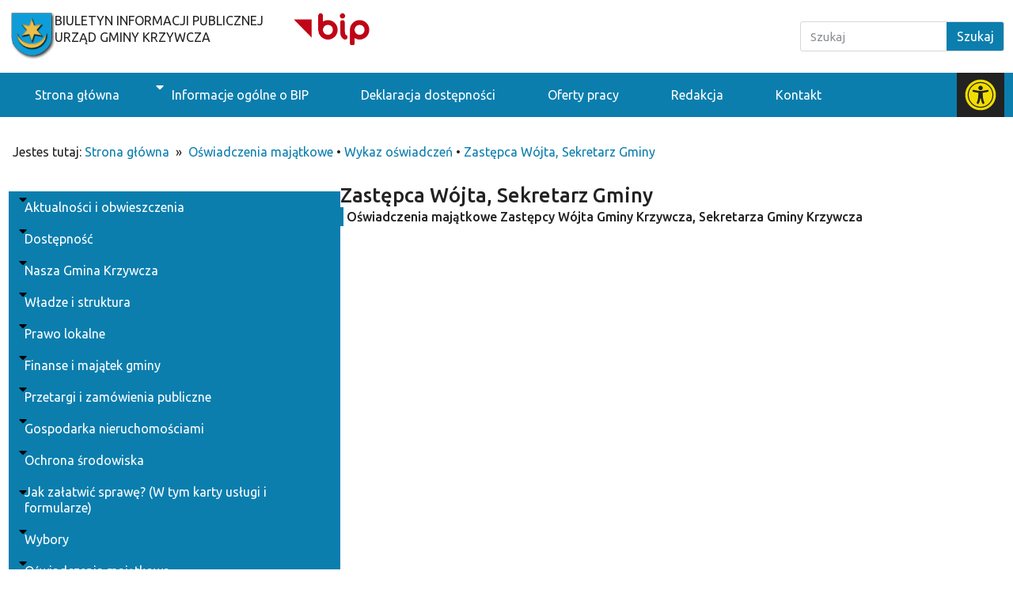

--- FILE ---
content_type: text/html; charset=UTF-8
request_url: http://bip.krzywcza.pl/category/oswiadczenia-majatkowe/wykaz-oswiadczen/zastepca-wojta-sekretarz-gminy/
body_size: 20694
content:
<!doctype html>
<html lang="pl-PL">
<head>
	<meta charset="UTF-8">
	<meta name="viewport" content="width=device-width, initial-scale=1">
	<link rel="profile" href="https://gmpg.org/xfn/11">
	<title>Zastępca Wójta, Sekretarz Gminy &#8211; BIP Urząd Gminy Krzywcza</title>
<meta name='robots' content='max-image-preview:large' />
<link rel='dns-prefetch' href='//use.fontawesome.com' />
<link rel="alternate" type="application/rss+xml" title="BIP Urząd Gminy Krzywcza &raquo; Kanał z wpisami" href="https://bip.krzywcza.pl/feed/" />
<link rel="alternate" type="application/rss+xml" title="BIP Urząd Gminy Krzywcza &raquo; Kanał z komentarzami" href="https://bip.krzywcza.pl/comments/feed/" />
<link rel="alternate" type="application/rss+xml" title="BIP Urząd Gminy Krzywcza &raquo; Kanał z wpisami zaszufladkowanymi do kategorii Zastępca Wójta, Sekretarz Gminy" href="https://bip.krzywcza.pl/category/oswiadczenia-majatkowe/wykaz-oswiadczen/zastepca-wojta-sekretarz-gminy/feed/" />
<style id='wp-img-auto-sizes-contain-inline-css'>
img:is([sizes=auto i],[sizes^="auto," i]){contain-intrinsic-size:3000px 1500px}
/*# sourceURL=wp-img-auto-sizes-contain-inline-css */
</style>
<style id='wp-emoji-styles-inline-css'>

	img.wp-smiley, img.emoji {
		display: inline !important;
		border: none !important;
		box-shadow: none !important;
		height: 1em !important;
		width: 1em !important;
		margin: 0 0.07em !important;
		vertical-align: -0.1em !important;
		background: none !important;
		padding: 0 !important;
	}
/*# sourceURL=wp-emoji-styles-inline-css */
</style>
<link rel='stylesheet' id='wp-block-library-css' href='https://bip.krzywcza.pl/wp-includes/css/dist/block-library/style.min.css?ver=6.9' media='all' />
<style id='wp-block-paragraph-inline-css'>
.is-small-text{font-size:.875em}.is-regular-text{font-size:1em}.is-large-text{font-size:2.25em}.is-larger-text{font-size:3em}.has-drop-cap:not(:focus):first-letter{float:left;font-size:8.4em;font-style:normal;font-weight:100;line-height:.68;margin:.05em .1em 0 0;text-transform:uppercase}body.rtl .has-drop-cap:not(:focus):first-letter{float:none;margin-left:.1em}p.has-drop-cap.has-background{overflow:hidden}:root :where(p.has-background){padding:1.25em 2.375em}:where(p.has-text-color:not(.has-link-color)) a{color:inherit}p.has-text-align-left[style*="writing-mode:vertical-lr"],p.has-text-align-right[style*="writing-mode:vertical-rl"]{rotate:180deg}
/*# sourceURL=https://bip.krzywcza.pl/wp-includes/blocks/paragraph/style.min.css */
</style>
<style id='wp-block-table-inline-css'>
.wp-block-table{overflow-x:auto}.wp-block-table table{border-collapse:collapse;width:100%}.wp-block-table thead{border-bottom:3px solid}.wp-block-table tfoot{border-top:3px solid}.wp-block-table td,.wp-block-table th{border:1px solid;padding:.5em}.wp-block-table .has-fixed-layout{table-layout:fixed;width:100%}.wp-block-table .has-fixed-layout td,.wp-block-table .has-fixed-layout th{word-break:break-word}.wp-block-table.aligncenter,.wp-block-table.alignleft,.wp-block-table.alignright{display:table;width:auto}.wp-block-table.aligncenter td,.wp-block-table.aligncenter th,.wp-block-table.alignleft td,.wp-block-table.alignleft th,.wp-block-table.alignright td,.wp-block-table.alignright th{word-break:break-word}.wp-block-table .has-subtle-light-gray-background-color{background-color:#f3f4f5}.wp-block-table .has-subtle-pale-green-background-color{background-color:#e9fbe5}.wp-block-table .has-subtle-pale-blue-background-color{background-color:#e7f5fe}.wp-block-table .has-subtle-pale-pink-background-color{background-color:#fcf0ef}.wp-block-table.is-style-stripes{background-color:initial;border-collapse:inherit;border-spacing:0}.wp-block-table.is-style-stripes tbody tr:nth-child(odd){background-color:#f0f0f0}.wp-block-table.is-style-stripes.has-subtle-light-gray-background-color tbody tr:nth-child(odd){background-color:#f3f4f5}.wp-block-table.is-style-stripes.has-subtle-pale-green-background-color tbody tr:nth-child(odd){background-color:#e9fbe5}.wp-block-table.is-style-stripes.has-subtle-pale-blue-background-color tbody tr:nth-child(odd){background-color:#e7f5fe}.wp-block-table.is-style-stripes.has-subtle-pale-pink-background-color tbody tr:nth-child(odd){background-color:#fcf0ef}.wp-block-table.is-style-stripes td,.wp-block-table.is-style-stripes th{border-color:#0000}.wp-block-table.is-style-stripes{border-bottom:1px solid #f0f0f0}.wp-block-table .has-border-color td,.wp-block-table .has-border-color th,.wp-block-table .has-border-color tr,.wp-block-table .has-border-color>*{border-color:inherit}.wp-block-table table[style*=border-top-color] tr:first-child,.wp-block-table table[style*=border-top-color] tr:first-child td,.wp-block-table table[style*=border-top-color] tr:first-child th,.wp-block-table table[style*=border-top-color]>*,.wp-block-table table[style*=border-top-color]>* td,.wp-block-table table[style*=border-top-color]>* th{border-top-color:inherit}.wp-block-table table[style*=border-top-color] tr:not(:first-child){border-top-color:initial}.wp-block-table table[style*=border-right-color] td:last-child,.wp-block-table table[style*=border-right-color] th,.wp-block-table table[style*=border-right-color] tr,.wp-block-table table[style*=border-right-color]>*{border-right-color:inherit}.wp-block-table table[style*=border-bottom-color] tr:last-child,.wp-block-table table[style*=border-bottom-color] tr:last-child td,.wp-block-table table[style*=border-bottom-color] tr:last-child th,.wp-block-table table[style*=border-bottom-color]>*,.wp-block-table table[style*=border-bottom-color]>* td,.wp-block-table table[style*=border-bottom-color]>* th{border-bottom-color:inherit}.wp-block-table table[style*=border-bottom-color] tr:not(:last-child){border-bottom-color:initial}.wp-block-table table[style*=border-left-color] td:first-child,.wp-block-table table[style*=border-left-color] th,.wp-block-table table[style*=border-left-color] tr,.wp-block-table table[style*=border-left-color]>*{border-left-color:inherit}.wp-block-table table[style*=border-style] td,.wp-block-table table[style*=border-style] th,.wp-block-table table[style*=border-style] tr,.wp-block-table table[style*=border-style]>*{border-style:inherit}.wp-block-table table[style*=border-width] td,.wp-block-table table[style*=border-width] th,.wp-block-table table[style*=border-width] tr,.wp-block-table table[style*=border-width]>*{border-style:inherit;border-width:inherit}
/*# sourceURL=https://bip.krzywcza.pl/wp-includes/blocks/table/style.min.css */
</style>
<style id='global-styles-inline-css'>
:root{--wp--preset--aspect-ratio--square: 1;--wp--preset--aspect-ratio--4-3: 4/3;--wp--preset--aspect-ratio--3-4: 3/4;--wp--preset--aspect-ratio--3-2: 3/2;--wp--preset--aspect-ratio--2-3: 2/3;--wp--preset--aspect-ratio--16-9: 16/9;--wp--preset--aspect-ratio--9-16: 9/16;--wp--preset--color--black: #000000;--wp--preset--color--cyan-bluish-gray: #abb8c3;--wp--preset--color--white: #ffffff;--wp--preset--color--pale-pink: #f78da7;--wp--preset--color--vivid-red: #cf2e2e;--wp--preset--color--luminous-vivid-orange: #ff6900;--wp--preset--color--luminous-vivid-amber: #fcb900;--wp--preset--color--light-green-cyan: #7bdcb5;--wp--preset--color--vivid-green-cyan: #00d084;--wp--preset--color--pale-cyan-blue: #8ed1fc;--wp--preset--color--vivid-cyan-blue: #0693e3;--wp--preset--color--vivid-purple: #9b51e0;--wp--preset--gradient--vivid-cyan-blue-to-vivid-purple: linear-gradient(135deg,rgb(6,147,227) 0%,rgb(155,81,224) 100%);--wp--preset--gradient--light-green-cyan-to-vivid-green-cyan: linear-gradient(135deg,rgb(122,220,180) 0%,rgb(0,208,130) 100%);--wp--preset--gradient--luminous-vivid-amber-to-luminous-vivid-orange: linear-gradient(135deg,rgb(252,185,0) 0%,rgb(255,105,0) 100%);--wp--preset--gradient--luminous-vivid-orange-to-vivid-red: linear-gradient(135deg,rgb(255,105,0) 0%,rgb(207,46,46) 100%);--wp--preset--gradient--very-light-gray-to-cyan-bluish-gray: linear-gradient(135deg,rgb(238,238,238) 0%,rgb(169,184,195) 100%);--wp--preset--gradient--cool-to-warm-spectrum: linear-gradient(135deg,rgb(74,234,220) 0%,rgb(151,120,209) 20%,rgb(207,42,186) 40%,rgb(238,44,130) 60%,rgb(251,105,98) 80%,rgb(254,248,76) 100%);--wp--preset--gradient--blush-light-purple: linear-gradient(135deg,rgb(255,206,236) 0%,rgb(152,150,240) 100%);--wp--preset--gradient--blush-bordeaux: linear-gradient(135deg,rgb(254,205,165) 0%,rgb(254,45,45) 50%,rgb(107,0,62) 100%);--wp--preset--gradient--luminous-dusk: linear-gradient(135deg,rgb(255,203,112) 0%,rgb(199,81,192) 50%,rgb(65,88,208) 100%);--wp--preset--gradient--pale-ocean: linear-gradient(135deg,rgb(255,245,203) 0%,rgb(182,227,212) 50%,rgb(51,167,181) 100%);--wp--preset--gradient--electric-grass: linear-gradient(135deg,rgb(202,248,128) 0%,rgb(113,206,126) 100%);--wp--preset--gradient--midnight: linear-gradient(135deg,rgb(2,3,129) 0%,rgb(40,116,252) 100%);--wp--preset--font-size--small: 13px;--wp--preset--font-size--medium: 20px;--wp--preset--font-size--large: 36px;--wp--preset--font-size--x-large: 42px;--wp--preset--spacing--20: 0.44rem;--wp--preset--spacing--30: 0.67rem;--wp--preset--spacing--40: 1rem;--wp--preset--spacing--50: 1.5rem;--wp--preset--spacing--60: 2.25rem;--wp--preset--spacing--70: 3.38rem;--wp--preset--spacing--80: 5.06rem;--wp--preset--shadow--natural: 6px 6px 9px rgba(0, 0, 0, 0.2);--wp--preset--shadow--deep: 12px 12px 50px rgba(0, 0, 0, 0.4);--wp--preset--shadow--sharp: 6px 6px 0px rgba(0, 0, 0, 0.2);--wp--preset--shadow--outlined: 6px 6px 0px -3px rgb(255, 255, 255), 6px 6px rgb(0, 0, 0);--wp--preset--shadow--crisp: 6px 6px 0px rgb(0, 0, 0);}:where(.is-layout-flex){gap: 0.5em;}:where(.is-layout-grid){gap: 0.5em;}body .is-layout-flex{display: flex;}.is-layout-flex{flex-wrap: wrap;align-items: center;}.is-layout-flex > :is(*, div){margin: 0;}body .is-layout-grid{display: grid;}.is-layout-grid > :is(*, div){margin: 0;}:where(.wp-block-columns.is-layout-flex){gap: 2em;}:where(.wp-block-columns.is-layout-grid){gap: 2em;}:where(.wp-block-post-template.is-layout-flex){gap: 1.25em;}:where(.wp-block-post-template.is-layout-grid){gap: 1.25em;}.has-black-color{color: var(--wp--preset--color--black) !important;}.has-cyan-bluish-gray-color{color: var(--wp--preset--color--cyan-bluish-gray) !important;}.has-white-color{color: var(--wp--preset--color--white) !important;}.has-pale-pink-color{color: var(--wp--preset--color--pale-pink) !important;}.has-vivid-red-color{color: var(--wp--preset--color--vivid-red) !important;}.has-luminous-vivid-orange-color{color: var(--wp--preset--color--luminous-vivid-orange) !important;}.has-luminous-vivid-amber-color{color: var(--wp--preset--color--luminous-vivid-amber) !important;}.has-light-green-cyan-color{color: var(--wp--preset--color--light-green-cyan) !important;}.has-vivid-green-cyan-color{color: var(--wp--preset--color--vivid-green-cyan) !important;}.has-pale-cyan-blue-color{color: var(--wp--preset--color--pale-cyan-blue) !important;}.has-vivid-cyan-blue-color{color: var(--wp--preset--color--vivid-cyan-blue) !important;}.has-vivid-purple-color{color: var(--wp--preset--color--vivid-purple) !important;}.has-black-background-color{background-color: var(--wp--preset--color--black) !important;}.has-cyan-bluish-gray-background-color{background-color: var(--wp--preset--color--cyan-bluish-gray) !important;}.has-white-background-color{background-color: var(--wp--preset--color--white) !important;}.has-pale-pink-background-color{background-color: var(--wp--preset--color--pale-pink) !important;}.has-vivid-red-background-color{background-color: var(--wp--preset--color--vivid-red) !important;}.has-luminous-vivid-orange-background-color{background-color: var(--wp--preset--color--luminous-vivid-orange) !important;}.has-luminous-vivid-amber-background-color{background-color: var(--wp--preset--color--luminous-vivid-amber) !important;}.has-light-green-cyan-background-color{background-color: var(--wp--preset--color--light-green-cyan) !important;}.has-vivid-green-cyan-background-color{background-color: var(--wp--preset--color--vivid-green-cyan) !important;}.has-pale-cyan-blue-background-color{background-color: var(--wp--preset--color--pale-cyan-blue) !important;}.has-vivid-cyan-blue-background-color{background-color: var(--wp--preset--color--vivid-cyan-blue) !important;}.has-vivid-purple-background-color{background-color: var(--wp--preset--color--vivid-purple) !important;}.has-black-border-color{border-color: var(--wp--preset--color--black) !important;}.has-cyan-bluish-gray-border-color{border-color: var(--wp--preset--color--cyan-bluish-gray) !important;}.has-white-border-color{border-color: var(--wp--preset--color--white) !important;}.has-pale-pink-border-color{border-color: var(--wp--preset--color--pale-pink) !important;}.has-vivid-red-border-color{border-color: var(--wp--preset--color--vivid-red) !important;}.has-luminous-vivid-orange-border-color{border-color: var(--wp--preset--color--luminous-vivid-orange) !important;}.has-luminous-vivid-amber-border-color{border-color: var(--wp--preset--color--luminous-vivid-amber) !important;}.has-light-green-cyan-border-color{border-color: var(--wp--preset--color--light-green-cyan) !important;}.has-vivid-green-cyan-border-color{border-color: var(--wp--preset--color--vivid-green-cyan) !important;}.has-pale-cyan-blue-border-color{border-color: var(--wp--preset--color--pale-cyan-blue) !important;}.has-vivid-cyan-blue-border-color{border-color: var(--wp--preset--color--vivid-cyan-blue) !important;}.has-vivid-purple-border-color{border-color: var(--wp--preset--color--vivid-purple) !important;}.has-vivid-cyan-blue-to-vivid-purple-gradient-background{background: var(--wp--preset--gradient--vivid-cyan-blue-to-vivid-purple) !important;}.has-light-green-cyan-to-vivid-green-cyan-gradient-background{background: var(--wp--preset--gradient--light-green-cyan-to-vivid-green-cyan) !important;}.has-luminous-vivid-amber-to-luminous-vivid-orange-gradient-background{background: var(--wp--preset--gradient--luminous-vivid-amber-to-luminous-vivid-orange) !important;}.has-luminous-vivid-orange-to-vivid-red-gradient-background{background: var(--wp--preset--gradient--luminous-vivid-orange-to-vivid-red) !important;}.has-very-light-gray-to-cyan-bluish-gray-gradient-background{background: var(--wp--preset--gradient--very-light-gray-to-cyan-bluish-gray) !important;}.has-cool-to-warm-spectrum-gradient-background{background: var(--wp--preset--gradient--cool-to-warm-spectrum) !important;}.has-blush-light-purple-gradient-background{background: var(--wp--preset--gradient--blush-light-purple) !important;}.has-blush-bordeaux-gradient-background{background: var(--wp--preset--gradient--blush-bordeaux) !important;}.has-luminous-dusk-gradient-background{background: var(--wp--preset--gradient--luminous-dusk) !important;}.has-pale-ocean-gradient-background{background: var(--wp--preset--gradient--pale-ocean) !important;}.has-electric-grass-gradient-background{background: var(--wp--preset--gradient--electric-grass) !important;}.has-midnight-gradient-background{background: var(--wp--preset--gradient--midnight) !important;}.has-small-font-size{font-size: var(--wp--preset--font-size--small) !important;}.has-medium-font-size{font-size: var(--wp--preset--font-size--medium) !important;}.has-large-font-size{font-size: var(--wp--preset--font-size--large) !important;}.has-x-large-font-size{font-size: var(--wp--preset--font-size--x-large) !important;}
/*# sourceURL=global-styles-inline-css */
</style>

<style id='classic-theme-styles-inline-css'>
/*! This file is auto-generated */
.wp-block-button__link{color:#fff;background-color:#32373c;border-radius:9999px;box-shadow:none;text-decoration:none;padding:calc(.667em + 2px) calc(1.333em + 2px);font-size:1.125em}.wp-block-file__button{background:#32373c;color:#fff;text-decoration:none}
/*# sourceURL=/wp-includes/css/classic-themes.min.css */
</style>
<style id='font-awesome-svg-styles-default-inline-css'>
.svg-inline--fa {
  display: inline-block;
  height: 1em;
  overflow: visible;
  vertical-align: -.125em;
}
/*# sourceURL=font-awesome-svg-styles-default-inline-css */
</style>
<link rel='stylesheet' id='font-awesome-svg-styles-css' href='https://bip.krzywcza.pl/wp-content/uploads/font-awesome/v6.4.0/css/svg-with-js.css' media='all' />
<style id='font-awesome-svg-styles-inline-css'>
   .wp-block-font-awesome-icon svg::before,
   .wp-rich-text-font-awesome-icon svg::before {content: unset;}
/*# sourceURL=font-awesome-svg-styles-inline-css */
</style>
<link rel='stylesheet' id='hello-elementor-css' href='https://bip.krzywcza.pl/wp-content/themes/hello-elementor/style.min.css?ver=2.8.1' media='all' />
<link rel='stylesheet' id='hello-elementor-theme-style-css' href='https://bip.krzywcza.pl/wp-content/themes/hello-elementor/theme.min.css?ver=2.8.1' media='all' />
<link rel='stylesheet' id='elementor-frontend-css' href='https://bip.krzywcza.pl/wp-content/uploads/elementor/css/custom-frontend.min.css?ver=1769065833' media='all' />
<link rel='stylesheet' id='elementor-post-252-css' href='https://bip.krzywcza.pl/wp-content/uploads/elementor/css/post-252.css?ver=1769065833' media='all' />
<link rel='stylesheet' id='font-awesome-official-css' href='https://use.fontawesome.com/releases/v6.4.0/css/all.css' media='all' integrity="sha384-iw3OoTErCYJJB9mCa8LNS2hbsQ7M3C0EpIsO/H5+EGAkPGc6rk+V8i04oW/K5xq0" crossorigin="anonymous" />
<link rel='stylesheet' id='swiper-css' href='https://bip.krzywcza.pl/wp-content/plugins/elementor/assets/lib/swiper/v8/css/swiper.min.css?ver=8.4.5' media='all' />
<link rel='stylesheet' id='e-swiper-css' href='https://bip.krzywcza.pl/wp-content/plugins/elementor/assets/css/conditionals/e-swiper.min.css?ver=3.24.7' media='all' />
<link rel='stylesheet' id='elementor-pro-css' href='https://bip.krzywcza.pl/wp-content/uploads/elementor/css/custom-pro-frontend.min.css?ver=1769065833' media='all' />
<link rel='stylesheet' id='elementor-post-272-css' href='https://bip.krzywcza.pl/wp-content/uploads/elementor/css/post-272.css?ver=1769065833' media='all' />
<link rel='stylesheet' id='elementor-post-267-css' href='https://bip.krzywcza.pl/wp-content/uploads/elementor/css/post-267.css?ver=1769065833' media='all' />
<link rel='stylesheet' id='elementor-post-262-css' href='https://bip.krzywcza.pl/wp-content/uploads/elementor/css/post-262.css?ver=1769066092' media='all' />
<link rel='stylesheet' id='font-awesome-official-v4shim-css' href='https://use.fontawesome.com/releases/v6.4.0/css/v4-shims.css' media='all' integrity="sha384-TjXU13dTMPo+5ZlOUI1IGXvpmajjoetPqbUJqTx+uZ1bGwylKHNEItuVe/mg/H6l" crossorigin="anonymous" />
<link rel='stylesheet' id='google-fonts-1-css' href='https://fonts.googleapis.com/css?family=Ubuntu%3A100%2C100italic%2C200%2C200italic%2C300%2C300italic%2C400%2C400italic%2C500%2C500italic%2C600%2C600italic%2C700%2C700italic%2C800%2C800italic%2C900%2C900italic&#038;display=swap&#038;subset=latin-ext&#038;ver=6.9' media='all' />
<link rel="preconnect" href="https://fonts.gstatic.com/" crossorigin><script src="https://bip.krzywcza.pl/wp-includes/js/jquery/jquery.min.js?ver=3.7.1" id="jquery-core-js"></script>
<script src="https://bip.krzywcza.pl/wp-includes/js/jquery/jquery-migrate.min.js?ver=3.4.1" id="jquery-migrate-js"></script>
<link rel="https://api.w.org/" href="https://bip.krzywcza.pl/wp-json/" /><link rel="alternate" title="JSON" type="application/json" href="https://bip.krzywcza.pl/wp-json/wp/v2/categories/318" /><link rel="EditURI" type="application/rsd+xml" title="RSD" href="https://bip.krzywcza.pl/xmlrpc.php?rsd" />
<meta name="generator" content="WordPress 6.9" />
<meta name="generator" content="Elementor 3.24.7; features: e_font_icon_svg, additional_custom_breakpoints, e_optimized_control_loading, e_element_cache; settings: css_print_method-external, google_font-enabled, font_display-swap">
			<style>
				.e-con.e-parent:nth-of-type(n+4):not(.e-lazyloaded):not(.e-no-lazyload),
				.e-con.e-parent:nth-of-type(n+4):not(.e-lazyloaded):not(.e-no-lazyload) * {
					background-image: none !important;
				}
				@media screen and (max-height: 1024px) {
					.e-con.e-parent:nth-of-type(n+3):not(.e-lazyloaded):not(.e-no-lazyload),
					.e-con.e-parent:nth-of-type(n+3):not(.e-lazyloaded):not(.e-no-lazyload) * {
						background-image: none !important;
					}
				}
				@media screen and (max-height: 640px) {
					.e-con.e-parent:nth-of-type(n+2):not(.e-lazyloaded):not(.e-no-lazyload),
					.e-con.e-parent:nth-of-type(n+2):not(.e-lazyloaded):not(.e-no-lazyload) * {
						background-image: none !important;
					}
				}
			</style>
			<link rel="icon" href="https://bip.krzywcza.pl/wp-content/uploads/2023/07/favicon-bip-kzywcza-150x150.png" sizes="32x32" />
<link rel="icon" href="https://bip.krzywcza.pl/wp-content/uploads/2023/07/favicon-bip-kzywcza-300x300.png" sizes="192x192" />
<link rel="apple-touch-icon" href="https://bip.krzywcza.pl/wp-content/uploads/2023/07/favicon-bip-kzywcza-300x300.png" />
<meta name="msapplication-TileImage" content="https://bip.krzywcza.pl/wp-content/uploads/2023/07/favicon-bip-kzywcza-300x300.png" />
		<style id="wp-custom-css">
			ul.sub-category-list {
	padding-left:0!important;
}

ul.sub-category-list li a {
	color: var(--e-global-color-secondary );
}

ul.sub-category-list li {
	padding-left: 4px;
 border-left: 4px solid var(--e-global-color-primary );		
}



@media print{
	
	.bip-menu-top, .bip-menu-center, .bip-menu-bottom, .bip-footer, .bip-left-menu, .bip-left-menu-btns {
		display: none;
	}
	
	.bip-post-content{
		width: 100%;
	}
}		</style>
		<link rel='stylesheet' id='widget-image-css' href='https://bip.krzywcza.pl/wp-content/plugins/elementor/assets/css/widget-image.min.css?ver=3.24.7' media='all' />
<link rel='stylesheet' id='widget-heading-css' href='https://bip.krzywcza.pl/wp-content/plugins/elementor/assets/css/widget-heading.min.css?ver=3.24.7' media='all' />
<link rel='stylesheet' id='elementor-post-424-css' href='https://bip.krzywcza.pl/wp-content/uploads/elementor/css/post-424.css?ver=1769065834' media='all' />
</head>
<body class="archive category category-zastepca-wojta-sekretarz-gminy category-318 wp-custom-logo wp-theme-hello-elementor elementor-default elementor-template-full-width elementor-kit-252 elementor-page-262">


<a class="skip-link screen-reader-text" href="#content">Przejdź do treści</a>

		<header data-elementor-type="header" data-elementor-id="272" class="elementor elementor-272 elementor-location-header" data-elementor-post-type="elementor_library">
			<div class="elementor-element elementor-element-30b0b8ae bip-menu-top e-flex e-con-boxed e-con e-parent" data-id="30b0b8ae" data-element_type="container" data-settings="{&quot;background_background&quot;:&quot;classic&quot;}">
					<div class="e-con-inner">
		<div class="elementor-element elementor-element-6ea55b0d e-con-full e-flex e-con e-child" data-id="6ea55b0d" data-element_type="container">
		<div class="elementor-element elementor-element-8150bfb e-con-full elementor-hidden-mobile e-flex e-con e-child" data-id="8150bfb" data-element_type="container">
				<div class="elementor-element elementor-element-7e0b7399 elementor-widget elementor-widget-theme-site-logo elementor-widget-image" data-id="7e0b7399" data-element_type="widget" alt="Herb Secemina" data-widget_type="theme-site-logo.default">
				<div class="elementor-widget-container">
									<a href="https://bip.krzywcza.pl">
			<img width="180" height="187" src="https://bip.krzywcza.pl/wp-content/uploads/2023/07/herb-krzywcza.png" class="attachment-full size-full wp-image-415" alt="herb Krzywcza" />				</a>
									</div>
				</div>
				<div class="elementor-element elementor-element-437fad49 elementor-widget elementor-widget-heading" data-id="437fad49" data-element_type="widget" data-widget_type="heading.default">
				<div class="elementor-widget-container">
			<h1 class="elementor-heading-title elementor-size-default">Biuletyn Informacji Publicznej
<br>
Urząd Gminy Krzywcza</h1>		</div>
				</div>
				</div>
				<div class="elementor-element elementor-element-536f2ec elementor-hidden-desktop elementor-hidden-laptop elementor-hidden-tablet elementor-widget elementor-widget-theme-site-logo elementor-widget-image" data-id="536f2ec" data-element_type="widget" alt="Herb Secemina" data-widget_type="theme-site-logo.default">
				<div class="elementor-widget-container">
									<a href="https://bip.krzywcza.pl">
			<img width="180" height="187" src="https://bip.krzywcza.pl/wp-content/uploads/2023/07/herb-krzywcza.png" class="attachment-full size-full wp-image-415" alt="herb Krzywcza" />				</a>
									</div>
				</div>
				<div class="elementor-element elementor-element-852df55 elementor-widget elementor-widget-image" data-id="852df55" data-element_type="widget" data-widget_type="image.default">
				<div class="elementor-widget-container">
														<a href="https://www.gov.pl/web/bip">
							<img width="300" height="127" src="https://bip.krzywcza.pl/wp-content/uploads/2023/07/bip-ikona-1-300x127.png" class="attachment-medium size-medium wp-image-24" alt="obrazek bip prowadzący do głównej strony bip" srcset="https://bip.krzywcza.pl/wp-content/uploads/2023/07/bip-ikona-1-300x127.png 300w, https://bip.krzywcza.pl/wp-content/uploads/2023/07/bip-ikona-1.png 345w" sizes="(max-width: 300px) 100vw, 300px" />								</a>
													</div>
				</div>
				</div>
				<div class="elementor-element elementor-element-3d45a58b elementor-widget-tablet__width-inherit elementor-search-form--button-type-text elementor-search-form--skin-classic elementor-widget elementor-widget-search-form" data-id="3d45a58b" data-element_type="widget" data-settings="{&quot;skin&quot;:&quot;classic&quot;}" aria-label="Wpisz nazwę tego czego szukasz. Przycisk zatwierdzający wyszukiwanie znajduje po prawej stronie pola wyszukiwania." data-widget_type="search-form.default">
				<div class="elementor-widget-container">
					<search role="search">
			<form class="elementor-search-form" action="https://bip.krzywcza.pl" method="get">
												<div class="elementor-search-form__container">
					<label class="elementor-screen-only" for="elementor-search-form-3d45a58b">Search</label>

					
					<input id="elementor-search-form-3d45a58b" placeholder="Szukaj" class="elementor-search-form__input" type="search" name="s" value="">
					
											<button class="elementor-search-form__submit" type="submit" aria-label="Search">
															Szukaj													</button>
					
									</div>
			</form>
		</search>
				</div>
				</div>
					</div>
				</div>
		<nav class="elementor-element elementor-element-abe602b bip-menu-center e-flex e-con-boxed e-con e-parent" data-id="abe602b" data-element_type="container" data-settings="{&quot;background_background&quot;:&quot;classic&quot;}">
					<div class="e-con-inner">
				<div class="elementor-element elementor-element-8897d02 elementor-nav-menu--stretch elementor-nav-menu__text-align-center elementor-hidden-desktop elementor-hidden-laptop elementor-nav-menu--dropdown-tablet elementor-nav-menu--toggle elementor-nav-menu--burger elementor-widget elementor-widget-nav-menu" data-id="8897d02" data-element_type="widget" id="menu-top" data-settings="{&quot;full_width&quot;:&quot;stretch&quot;,&quot;layout&quot;:&quot;horizontal&quot;,&quot;submenu_icon&quot;:{&quot;value&quot;:&quot;&lt;svg class=\&quot;e-font-icon-svg e-fas-caret-down\&quot; viewBox=\&quot;0 0 320 512\&quot; xmlns=\&quot;http:\/\/www.w3.org\/2000\/svg\&quot;&gt;&lt;path d=\&quot;M31.3 192h257.3c17.8 0 26.7 21.5 14.1 34.1L174.1 354.8c-7.8 7.8-20.5 7.8-28.3 0L17.2 226.1C4.6 213.5 13.5 192 31.3 192z\&quot;&gt;&lt;\/path&gt;&lt;\/svg&gt;&quot;,&quot;library&quot;:&quot;fa-solid&quot;},&quot;toggle&quot;:&quot;burger&quot;}" aria-label="Menu główne Biuletynu Informacji Publicznej Urzędu Gminy Secemin. Pokaż nawigację." data-widget_type="nav-menu.default">
				<div class="elementor-widget-container">
						<nav class="elementor-nav-menu--main elementor-nav-menu__container elementor-nav-menu--layout-horizontal e--pointer-background e--animation-fade">
				<ul id="menu-1-8897d02" class="elementor-nav-menu"><li class="menu-item menu-item-type-post_type menu-item-object-page menu-item-home menu-item-429"><a href="https://bip.krzywcza.pl/" class="elementor-item">Strona główna</a></li>
<li class="menu-item menu-item-type-custom menu-item-object-custom menu-item-has-children menu-item-483"><a class="elementor-item">Informacje ogólne o BIP</a>
<ul class="sub-menu elementor-nav-menu--dropdown">
	<li class="menu-item menu-item-type-post_type menu-item-object-post menu-item-482"><a href="https://bip.krzywcza.pl/informacje-podstawowe/" class="elementor-sub-item">Informacje podstawowe</a></li>
	<li class="menu-item menu-item-type-post_type menu-item-object-post menu-item-5190"><a href="https://bip.krzywcza.pl/instrukcja-obslugi/" class="elementor-sub-item">Instrukcja obsługi</a></li>
	<li class="menu-item menu-item-type-post_type menu-item-object-post menu-item-481"><a href="https://bip.krzywcza.pl/co-powinien-zawierac-bip/" class="elementor-sub-item">Co powinien zawierać BIP?</a></li>
	<li class="menu-item menu-item-type-post_type menu-item-object-post menu-item-480"><a href="https://bip.krzywcza.pl/podstawy-prawne/" class="elementor-sub-item">Podstawy prawne</a></li>
	<li class="menu-item menu-item-type-post_type menu-item-object-post menu-item-479"><a href="https://bip.krzywcza.pl/kogo-dotyczy-bip/" class="elementor-sub-item">Kogo dotyczy BIP?</a></li>
	<li class="menu-item menu-item-type-post_type menu-item-object-post menu-item-478"><a href="https://bip.krzywcza.pl/wnioski-i-formularze/" class="elementor-sub-item">Wnioski i formularze</a></li>
</ul>
</li>
<li class="menu-item menu-item-type-post_type menu-item-object-page menu-item-1153"><a href="https://bip.krzywcza.pl/deklaracja-dostepnosci/" class="elementor-item">Deklaracja dostępności</a></li>
<li class="menu-item menu-item-type-taxonomy menu-item-object-category menu-item-956"><a href="https://bip.krzywcza.pl/category/oferty-pracy/" class="elementor-item">Oferty pracy</a></li>
<li class="menu-item menu-item-type-post_type menu-item-object-page menu-item-441"><a href="https://bip.krzywcza.pl/redakcja/" class="elementor-item">Redakcja</a></li>
<li class="menu-item menu-item-type-post_type menu-item-object-page menu-item-442"><a href="https://bip.krzywcza.pl/kontakt/" class="elementor-item">Kontakt</a></li>
</ul>			</nav>
					<div class="elementor-menu-toggle" role="button" tabindex="0" aria-label="Menu Toggle" aria-expanded="false">
			<svg aria-hidden="true" role="presentation" class="elementor-menu-toggle__icon--open e-font-icon-svg e-eicon-menu-bar" viewBox="0 0 1000 1000" xmlns="http://www.w3.org/2000/svg"><path d="M104 333H896C929 333 958 304 958 271S929 208 896 208H104C71 208 42 237 42 271S71 333 104 333ZM104 583H896C929 583 958 554 958 521S929 458 896 458H104C71 458 42 487 42 521S71 583 104 583ZM104 833H896C929 833 958 804 958 771S929 708 896 708H104C71 708 42 737 42 771S71 833 104 833Z"></path></svg><svg aria-hidden="true" role="presentation" class="elementor-menu-toggle__icon--close e-font-icon-svg e-eicon-close" viewBox="0 0 1000 1000" xmlns="http://www.w3.org/2000/svg"><path d="M742 167L500 408 258 167C246 154 233 150 217 150 196 150 179 158 167 167 154 179 150 196 150 212 150 229 154 242 171 254L408 500 167 742C138 771 138 800 167 829 196 858 225 858 254 829L496 587 738 829C750 842 767 846 783 846 800 846 817 842 829 829 842 817 846 804 846 783 846 767 842 750 829 737L588 500 833 258C863 229 863 200 833 171 804 137 775 137 742 167Z"></path></svg>			<span class="elementor-screen-only">Menu</span>
		</div>
					<nav class="elementor-nav-menu--dropdown elementor-nav-menu__container" aria-hidden="true">
				<ul id="menu-2-8897d02" class="elementor-nav-menu"><li class="menu-item menu-item-type-post_type menu-item-object-page menu-item-home menu-item-429"><a href="https://bip.krzywcza.pl/" class="elementor-item" tabindex="-1">Strona główna</a></li>
<li class="menu-item menu-item-type-custom menu-item-object-custom menu-item-has-children menu-item-483"><a class="elementor-item" tabindex="-1">Informacje ogólne o BIP</a>
<ul class="sub-menu elementor-nav-menu--dropdown">
	<li class="menu-item menu-item-type-post_type menu-item-object-post menu-item-482"><a href="https://bip.krzywcza.pl/informacje-podstawowe/" class="elementor-sub-item" tabindex="-1">Informacje podstawowe</a></li>
	<li class="menu-item menu-item-type-post_type menu-item-object-post menu-item-5190"><a href="https://bip.krzywcza.pl/instrukcja-obslugi/" class="elementor-sub-item" tabindex="-1">Instrukcja obsługi</a></li>
	<li class="menu-item menu-item-type-post_type menu-item-object-post menu-item-481"><a href="https://bip.krzywcza.pl/co-powinien-zawierac-bip/" class="elementor-sub-item" tabindex="-1">Co powinien zawierać BIP?</a></li>
	<li class="menu-item menu-item-type-post_type menu-item-object-post menu-item-480"><a href="https://bip.krzywcza.pl/podstawy-prawne/" class="elementor-sub-item" tabindex="-1">Podstawy prawne</a></li>
	<li class="menu-item menu-item-type-post_type menu-item-object-post menu-item-479"><a href="https://bip.krzywcza.pl/kogo-dotyczy-bip/" class="elementor-sub-item" tabindex="-1">Kogo dotyczy BIP?</a></li>
	<li class="menu-item menu-item-type-post_type menu-item-object-post menu-item-478"><a href="https://bip.krzywcza.pl/wnioski-i-formularze/" class="elementor-sub-item" tabindex="-1">Wnioski i formularze</a></li>
</ul>
</li>
<li class="menu-item menu-item-type-post_type menu-item-object-page menu-item-1153"><a href="https://bip.krzywcza.pl/deklaracja-dostepnosci/" class="elementor-item" tabindex="-1">Deklaracja dostępności</a></li>
<li class="menu-item menu-item-type-taxonomy menu-item-object-category menu-item-956"><a href="https://bip.krzywcza.pl/category/oferty-pracy/" class="elementor-item" tabindex="-1">Oferty pracy</a></li>
<li class="menu-item menu-item-type-post_type menu-item-object-page menu-item-441"><a href="https://bip.krzywcza.pl/redakcja/" class="elementor-item" tabindex="-1">Redakcja</a></li>
<li class="menu-item menu-item-type-post_type menu-item-object-page menu-item-442"><a href="https://bip.krzywcza.pl/kontakt/" class="elementor-item" tabindex="-1">Kontakt</a></li>
</ul>			</nav>
				</div>
				</div>
				<div class="elementor-element elementor-element-417e1539 elementor-nav-menu__align-start elementor-nav-menu--stretch elementor-nav-menu__text-align-center elementor-hidden-tablet elementor-hidden-mobile elementor-nav-menu--dropdown-tablet elementor-nav-menu--toggle elementor-nav-menu--burger elementor-widget elementor-widget-nav-menu" data-id="417e1539" data-element_type="widget" id="menu-top" data-settings="{&quot;full_width&quot;:&quot;stretch&quot;,&quot;layout&quot;:&quot;horizontal&quot;,&quot;submenu_icon&quot;:{&quot;value&quot;:&quot;&lt;svg class=\&quot;e-font-icon-svg e-fas-caret-down\&quot; viewBox=\&quot;0 0 320 512\&quot; xmlns=\&quot;http:\/\/www.w3.org\/2000\/svg\&quot;&gt;&lt;path d=\&quot;M31.3 192h257.3c17.8 0 26.7 21.5 14.1 34.1L174.1 354.8c-7.8 7.8-20.5 7.8-28.3 0L17.2 226.1C4.6 213.5 13.5 192 31.3 192z\&quot;&gt;&lt;\/path&gt;&lt;\/svg&gt;&quot;,&quot;library&quot;:&quot;fa-solid&quot;},&quot;toggle&quot;:&quot;burger&quot;}" aria-label="Menu główne Biuletynu Informacji Publicznej Urzędu Gminy Secemin. Pokaż nawigację." data-widget_type="nav-menu.default">
				<div class="elementor-widget-container">
						<nav class="elementor-nav-menu--main elementor-nav-menu__container elementor-nav-menu--layout-horizontal e--pointer-background e--animation-fade">
				<ul id="menu-1-417e1539" class="elementor-nav-menu"><li class="menu-item menu-item-type-post_type menu-item-object-page menu-item-home menu-item-429"><a href="https://bip.krzywcza.pl/" class="elementor-item">Strona główna</a></li>
<li class="menu-item menu-item-type-custom menu-item-object-custom menu-item-has-children menu-item-483"><a class="elementor-item">Informacje ogólne o BIP</a>
<ul class="sub-menu elementor-nav-menu--dropdown">
	<li class="menu-item menu-item-type-post_type menu-item-object-post menu-item-482"><a href="https://bip.krzywcza.pl/informacje-podstawowe/" class="elementor-sub-item">Informacje podstawowe</a></li>
	<li class="menu-item menu-item-type-post_type menu-item-object-post menu-item-5190"><a href="https://bip.krzywcza.pl/instrukcja-obslugi/" class="elementor-sub-item">Instrukcja obsługi</a></li>
	<li class="menu-item menu-item-type-post_type menu-item-object-post menu-item-481"><a href="https://bip.krzywcza.pl/co-powinien-zawierac-bip/" class="elementor-sub-item">Co powinien zawierać BIP?</a></li>
	<li class="menu-item menu-item-type-post_type menu-item-object-post menu-item-480"><a href="https://bip.krzywcza.pl/podstawy-prawne/" class="elementor-sub-item">Podstawy prawne</a></li>
	<li class="menu-item menu-item-type-post_type menu-item-object-post menu-item-479"><a href="https://bip.krzywcza.pl/kogo-dotyczy-bip/" class="elementor-sub-item">Kogo dotyczy BIP?</a></li>
	<li class="menu-item menu-item-type-post_type menu-item-object-post menu-item-478"><a href="https://bip.krzywcza.pl/wnioski-i-formularze/" class="elementor-sub-item">Wnioski i formularze</a></li>
</ul>
</li>
<li class="menu-item menu-item-type-post_type menu-item-object-page menu-item-1153"><a href="https://bip.krzywcza.pl/deklaracja-dostepnosci/" class="elementor-item">Deklaracja dostępności</a></li>
<li class="menu-item menu-item-type-taxonomy menu-item-object-category menu-item-956"><a href="https://bip.krzywcza.pl/category/oferty-pracy/" class="elementor-item">Oferty pracy</a></li>
<li class="menu-item menu-item-type-post_type menu-item-object-page menu-item-441"><a href="https://bip.krzywcza.pl/redakcja/" class="elementor-item">Redakcja</a></li>
<li class="menu-item menu-item-type-post_type menu-item-object-page menu-item-442"><a href="https://bip.krzywcza.pl/kontakt/" class="elementor-item">Kontakt</a></li>
</ul>			</nav>
					<div class="elementor-menu-toggle" role="button" tabindex="0" aria-label="Menu Toggle" aria-expanded="false">
			<svg aria-hidden="true" role="presentation" class="elementor-menu-toggle__icon--open e-font-icon-svg e-eicon-menu-bar" viewBox="0 0 1000 1000" xmlns="http://www.w3.org/2000/svg"><path d="M104 333H896C929 333 958 304 958 271S929 208 896 208H104C71 208 42 237 42 271S71 333 104 333ZM104 583H896C929 583 958 554 958 521S929 458 896 458H104C71 458 42 487 42 521S71 583 104 583ZM104 833H896C929 833 958 804 958 771S929 708 896 708H104C71 708 42 737 42 771S71 833 104 833Z"></path></svg><svg aria-hidden="true" role="presentation" class="elementor-menu-toggle__icon--close e-font-icon-svg e-eicon-close" viewBox="0 0 1000 1000" xmlns="http://www.w3.org/2000/svg"><path d="M742 167L500 408 258 167C246 154 233 150 217 150 196 150 179 158 167 167 154 179 150 196 150 212 150 229 154 242 171 254L408 500 167 742C138 771 138 800 167 829 196 858 225 858 254 829L496 587 738 829C750 842 767 846 783 846 800 846 817 842 829 829 842 817 846 804 846 783 846 767 842 750 829 737L588 500 833 258C863 229 863 200 833 171 804 137 775 137 742 167Z"></path></svg>			<span class="elementor-screen-only">Menu</span>
		</div>
					<nav class="elementor-nav-menu--dropdown elementor-nav-menu__container" aria-hidden="true">
				<ul id="menu-2-417e1539" class="elementor-nav-menu"><li class="menu-item menu-item-type-post_type menu-item-object-page menu-item-home menu-item-429"><a href="https://bip.krzywcza.pl/" class="elementor-item" tabindex="-1">Strona główna</a></li>
<li class="menu-item menu-item-type-custom menu-item-object-custom menu-item-has-children menu-item-483"><a class="elementor-item" tabindex="-1">Informacje ogólne o BIP</a>
<ul class="sub-menu elementor-nav-menu--dropdown">
	<li class="menu-item menu-item-type-post_type menu-item-object-post menu-item-482"><a href="https://bip.krzywcza.pl/informacje-podstawowe/" class="elementor-sub-item" tabindex="-1">Informacje podstawowe</a></li>
	<li class="menu-item menu-item-type-post_type menu-item-object-post menu-item-5190"><a href="https://bip.krzywcza.pl/instrukcja-obslugi/" class="elementor-sub-item" tabindex="-1">Instrukcja obsługi</a></li>
	<li class="menu-item menu-item-type-post_type menu-item-object-post menu-item-481"><a href="https://bip.krzywcza.pl/co-powinien-zawierac-bip/" class="elementor-sub-item" tabindex="-1">Co powinien zawierać BIP?</a></li>
	<li class="menu-item menu-item-type-post_type menu-item-object-post menu-item-480"><a href="https://bip.krzywcza.pl/podstawy-prawne/" class="elementor-sub-item" tabindex="-1">Podstawy prawne</a></li>
	<li class="menu-item menu-item-type-post_type menu-item-object-post menu-item-479"><a href="https://bip.krzywcza.pl/kogo-dotyczy-bip/" class="elementor-sub-item" tabindex="-1">Kogo dotyczy BIP?</a></li>
	<li class="menu-item menu-item-type-post_type menu-item-object-post menu-item-478"><a href="https://bip.krzywcza.pl/wnioski-i-formularze/" class="elementor-sub-item" tabindex="-1">Wnioski i formularze</a></li>
</ul>
</li>
<li class="menu-item menu-item-type-post_type menu-item-object-page menu-item-1153"><a href="https://bip.krzywcza.pl/deklaracja-dostepnosci/" class="elementor-item" tabindex="-1">Deklaracja dostępności</a></li>
<li class="menu-item menu-item-type-taxonomy menu-item-object-category menu-item-956"><a href="https://bip.krzywcza.pl/category/oferty-pracy/" class="elementor-item" tabindex="-1">Oferty pracy</a></li>
<li class="menu-item menu-item-type-post_type menu-item-object-page menu-item-441"><a href="https://bip.krzywcza.pl/redakcja/" class="elementor-item" tabindex="-1">Redakcja</a></li>
<li class="menu-item menu-item-type-post_type menu-item-object-page menu-item-442"><a href="https://bip.krzywcza.pl/kontakt/" class="elementor-item" tabindex="-1">Kontakt</a></li>
</ul>			</nav>
				</div>
				</div>
				<div class="elementor-element elementor-element-87dd96c elementor-widget__width-initial elementor-view-default elementor-widget elementor-widget-icon" data-id="87dd96c" data-element_type="widget" id="openButton" data-widget_type="icon.default">
				<div class="elementor-widget-container">
					<div class="elementor-icon-wrapper">
			<div class="elementor-icon">
			<svg aria-hidden="true" class="e-font-icon-svg e-fas-universal-access" viewBox="0 0 512 512" xmlns="http://www.w3.org/2000/svg"><path d="M256 48c114.953 0 208 93.029 208 208 0 114.953-93.029 208-208 208-114.953 0-208-93.029-208-208 0-114.953 93.029-208 208-208m0-40C119.033 8 8 119.033 8 256s111.033 248 248 248 248-111.033 248-248S392.967 8 256 8zm0 56C149.961 64 64 149.961 64 256s85.961 192 192 192 192-85.961 192-192S362.039 64 256 64zm0 44c19.882 0 36 16.118 36 36s-16.118 36-36 36-36-16.118-36-36 16.118-36 36-36zm117.741 98.023c-28.712 6.779-55.511 12.748-82.14 15.807.851 101.023 12.306 123.052 25.037 155.621 3.617 9.26-.957 19.698-10.217 23.315-9.261 3.617-19.699-.957-23.316-10.217-8.705-22.308-17.086-40.636-22.261-78.549h-9.686c-5.167 37.851-13.534 56.208-22.262 78.549-3.615 9.255-14.05 13.836-23.315 10.217-9.26-3.617-13.834-14.056-10.217-23.315 12.713-32.541 24.185-54.541 25.037-155.621-26.629-3.058-53.428-9.027-82.141-15.807-8.6-2.031-13.926-10.648-11.895-19.249s10.647-13.926 19.249-11.895c96.686 22.829 124.283 22.783 220.775 0 8.599-2.03 17.218 3.294 19.249 11.895 2.029 8.601-3.297 17.219-11.897 19.249z"></path></svg>			</div>
		</div>
				</div>
				</div>
					</div>
				</nav>
		<div class="elementor-element elementor-element-42ed73d bip-menu-bottom e-flex e-con-boxed e-con e-parent" data-id="42ed73d" data-element_type="container">
					<div class="e-con-inner">
				<div class="elementor-element elementor-element-2debda8 elementor-widget elementor-widget-html" data-id="2debda8" data-element_type="widget" data-widget_type="html.default">
				<div class="elementor-widget-container">
			<div id="mySidenav" class="sidenav" style="visibility: visible; width: 0px;">
    <ul>
		<li>
			<button class="changeTheme" data-theme="dark" aria-label="Wersja kontrastowa strony"><i class="fas fa-adjust"></i></button>
		</li>
        <li>
            <button id="decreasetext" aria-label="Zmniejsz wielkość czcionki" >
                <i class="fas fa-minus"></i>
            </button>
        </li>
        <li>
            <button id="resettext" class="align-middle" aria-label="Zresetuj wielkość czcionki" style="margin-bottom:15px">
                RESET
            </button>
        </li>
        <li>
            <button id="increasetext" aria-label="Zwiększ wielkość czcionki">
                <i class="fas fa-plus"></i>
            </button>
        </li>
        <li>
            <div class="order-1 order-lg-2">
                <button id="closeButton" class="h-100" aria-label="Zwiń narzędzia ułatwienia"><i class="fas fa-times"></i></button>
            </div>
        </li>
	</ul>
</div>		</div>
				</div>
					</div>
				</div>
				</header>
				<div data-elementor-type="archive" data-elementor-id="262" class="elementor elementor-262 elementor-location-archive" data-elementor-post-type="elementor_library">
			<div class="elementor-element elementor-element-3ea8ef2 e-flex e-con-boxed e-con e-parent" data-id="3ea8ef2" data-element_type="container">
					<div class="e-con-inner">
				<div class="elementor-element elementor-element-13532ba elementor-widget elementor-widget-template" data-id="13532ba" data-element_type="widget" data-widget_type="template.default">
				<div class="elementor-widget-container">
					<div class="elementor-template">
					<div data-elementor-type="section" data-elementor-id="424" class="elementor elementor-424 elementor-location-archive" data-elementor-post-type="elementor_library">
			<div class="elementor-element elementor-element-030fd95 e-flex e-con-boxed e-con e-parent" data-id="030fd95" data-element_type="container">
					<div class="e-con-inner">
				<div class="elementor-element elementor-element-c380864 elementor-widget elementor-widget-shortcode" data-id="c380864" data-element_type="widget" data-widget_type="shortcode.default">
				<div class="elementor-widget-container">
			<span>Jestes tutaj:&nbsp;</span><a href="https://bip.krzywcza.pl" rel="nofollow">Strona główna</a>&nbsp;&nbsp;&#187;&nbsp;&nbsp;<a href="https://bip.krzywcza.pl/category/oswiadczenia-majatkowe/" rel="category tag">Oświadczenia majątkowe</a> &bull; <a href="https://bip.krzywcza.pl/category/oswiadczenia-majatkowe/wykaz-oswiadczen/" rel="category tag">Wykaz oświadczeń</a> &bull; <a href="https://bip.krzywcza.pl/category/oswiadczenia-majatkowe/wykaz-oswiadczen/zastepca-wojta-sekretarz-gminy/" rel="category tag">Zastępca Wójta, Sekretarz Gminy</a>		<div class="elementor-shortcode"></div>
				</div>
				</div>
					</div>
				</div>
				</div>
				</div>
				</div>
				</div>
					</div>
				</div>
		<div class="elementor-element elementor-element-25048e49 e-flex e-con-boxed e-con e-parent" data-id="25048e49" data-element_type="container" id="content">
					<div class="e-con-inner">
		<div class="elementor-element elementor-element-16c435b3 e-con-full e-flex e-con e-child" data-id="16c435b3" data-element_type="container">
				<div class="elementor-element elementor-element-071c7f7 elementor-widget__width-inherit bip-left-menu elementor-widget elementor-widget-nav-menu" data-id="071c7f7" data-element_type="widget" id="left-side-menu" data-settings="{&quot;layout&quot;:&quot;dropdown&quot;,&quot;submenu_icon&quot;:{&quot;value&quot;:&quot;&lt;svg class=\&quot;e-font-icon-svg e-fas-caret-down\&quot; viewBox=\&quot;0 0 320 512\&quot; xmlns=\&quot;http:\/\/www.w3.org\/2000\/svg\&quot;&gt;&lt;path d=\&quot;M31.3 192h257.3c17.8 0 26.7 21.5 14.1 34.1L174.1 354.8c-7.8 7.8-20.5 7.8-28.3 0L17.2 226.1C4.6 213.5 13.5 192 31.3 192z\&quot;&gt;&lt;\/path&gt;&lt;\/svg&gt;&quot;,&quot;library&quot;:&quot;fa-solid&quot;}}" data-widget_type="nav-menu.default">
				<div class="elementor-widget-container">
						<nav class="elementor-nav-menu--dropdown elementor-nav-menu__container" aria-hidden="true">
				<ul id="menu-2-071c7f7" class="elementor-nav-menu"><li class="menu-item menu-item-type-custom menu-item-object-custom menu-item-has-children menu-item-573"><a class="elementor-item" tabindex="-1">Aktualności i obwieszczenia</a>
<ul class="sub-menu elementor-nav-menu--dropdown">
	<li class="menu-item menu-item-type-taxonomy menu-item-object-category menu-item-574"><a href="https://bip.krzywcza.pl/category/aktualnosci-i-obwieszczenia/aktualnosci/" class="elementor-sub-item" tabindex="-1">Aktualności</a></li>
	<li class="menu-item menu-item-type-taxonomy menu-item-object-category menu-item-576"><a href="https://bip.krzywcza.pl/category/aktualnosci-i-obwieszczenia/komunikaty-obwieszczenia-i-ogloszenia/" class="elementor-sub-item" tabindex="-1">Komunikaty, obwieszczenia i ogłoszenia</a></li>
	<li class="menu-item menu-item-type-taxonomy menu-item-object-category menu-item-575"><a href="https://bip.krzywcza.pl/category/aktualnosci-i-obwieszczenia/covid-19-wsparcie-dla-przedsiebiorcow/" class="elementor-sub-item" tabindex="-1">COVID-19 &#8211; WSPARCIE DLA PRZEDSIĘBIORCÓW</a></li>
</ul>
</li>
<li class="menu-item menu-item-type-custom menu-item-object-custom menu-item-has-children menu-item-626"><a class="elementor-item" tabindex="-1">Dostępność</a>
<ul class="sub-menu elementor-nav-menu--dropdown">
	<li class="menu-item menu-item-type-post_type menu-item-object-page menu-item-1178"><a href="https://bip.krzywcza.pl/deklaracja-dostepnosci/" class="elementor-sub-item" tabindex="-1">Deklaracja dostępności</a></li>
	<li class="menu-item menu-item-type-post_type menu-item-object-post menu-item-628"><a href="https://bip.krzywcza.pl/raport-o-stanie-zapewnienia-dostepnosci/" class="elementor-sub-item" tabindex="-1">Raport o stanie zapewnienia dostępności</a></li>
	<li class="menu-item menu-item-type-post_type menu-item-object-post menu-item-627"><a href="https://bip.krzywcza.pl/plan-dzialania-na-rzecz-poprawy-zapewnienia-dostepnosci/" class="elementor-sub-item" tabindex="-1">Plan działania na rzecz poprawy zapewnienia dostępności</a></li>
</ul>
</li>
<li class="menu-item menu-item-type-custom menu-item-object-custom menu-item-has-children menu-item-668"><a class="elementor-item" tabindex="-1">Nasza Gmina Krzywcza</a>
<ul class="sub-menu elementor-nav-menu--dropdown">
	<li class="menu-item menu-item-type-taxonomy menu-item-object-category menu-item-669"><a href="https://bip.krzywcza.pl/category/nasza-gmina-krzywcza/status-i-symbole/" class="elementor-sub-item" tabindex="-1">Status i symbole</a></li>
	<li class="menu-item menu-item-type-post_type menu-item-object-post menu-item-671"><a href="https://bip.krzywcza.pl/lokalizacja-i-charakterystyka/" class="elementor-sub-item" tabindex="-1">Lokalizacja i charakterystyka</a></li>
	<li class="menu-item menu-item-type-post_type menu-item-object-post menu-item-672"><a href="https://bip.krzywcza.pl/zwiazki-stowarzyszenia-i-porozumienia-miedzygminne/" class="elementor-sub-item" tabindex="-1">Związki, stowarzyszenia i porozumienia międzygminne</a></li>
	<li class="menu-item menu-item-type-taxonomy menu-item-object-category menu-item-670"><a href="https://bip.krzywcza.pl/category/nasza-gmina-krzywcza/wspolpraca-zagraniczna/" class="elementor-sub-item" tabindex="-1">Współpraca zagraniczna</a></li>
</ul>
</li>
<li class="menu-item menu-item-type-custom menu-item-object-custom menu-item-has-children menu-item-673"><a class="elementor-item" tabindex="-1">Władze i struktura</a>
<ul class="sub-menu elementor-nav-menu--dropdown">
	<li class="menu-item menu-item-type-custom menu-item-object-custom menu-item-has-children menu-item-706"><a class="elementor-sub-item" tabindex="-1">Rada Gminy Krzywcza</a>
	<ul class="sub-menu elementor-nav-menu--dropdown">
		<li class="menu-item menu-item-type-taxonomy menu-item-object-category menu-item-has-children menu-item-2431"><a href="https://bip.krzywcza.pl/category/wladze-i-struktury/rada-gminy-krzywcza/kadencja-2024-2029/" class="elementor-sub-item" tabindex="-1">Kadencja 2024-2029</a>
		<ul class="sub-menu elementor-nav-menu--dropdown">
			<li class="menu-item menu-item-type-post_type menu-item-object-post menu-item-2437"><a href="https://bip.krzywcza.pl/przewodniczacy-rady-gminy/" class="elementor-sub-item" tabindex="-1">Przewodniczący Rady Gminy</a></li>
			<li class="menu-item menu-item-type-post_type menu-item-object-post menu-item-2436"><a href="https://bip.krzywcza.pl/wiceprzewodniczaca-rady-gminy-krzywcza/" class="elementor-sub-item" tabindex="-1">Wiceprzewodnicząca Rady Gminy Krzywcza</a></li>
			<li class="menu-item menu-item-type-post_type menu-item-object-post menu-item-2440"><a href="https://bip.krzywcza.pl/wykaz-radnych-w-kadencji-2024-2029/" class="elementor-sub-item" tabindex="-1">Wykaz radnych w kadencji 2024-2029</a></li>
			<li class="menu-item menu-item-type-post_type menu-item-object-post menu-item-2443"><a href="https://bip.krzywcza.pl/komisje-rady-gminy-krzywcza-2/" class="elementor-sub-item" tabindex="-1">Komisje Rady Gminy Krzywcza</a></li>
			<li class="menu-item menu-item-type-custom menu-item-object-custom menu-item-5061"><a href="https://krzywcza.posiedzenia.pl?action=glosowania&#038;cadency=2024" class="elementor-sub-item" tabindex="-1">Imienne wykazy głosowań radnych</a></li>
			<li class="menu-item menu-item-type-custom menu-item-object-custom menu-item-5062"><a href="https://krzywcza.posiedzenia.pl/?action=video&#038;id=arch&#038;cadency=2024" class="elementor-sub-item" tabindex="-1">Nagrania z obrad Rady Gminy Krzywcza kad. 2024-2029</a></li>
		</ul>
</li>
		<li class="menu-item menu-item-type-custom menu-item-object-custom menu-item-has-children menu-item-707"><a class="elementor-sub-item" tabindex="-1">Kadencja 2018-2023</a>
		<ul class="sub-menu elementor-nav-menu--dropdown">
			<li class="menu-item menu-item-type-post_type menu-item-object-post menu-item-708"><a href="https://bip.krzywcza.pl/przewodniczacy-rady-gminy-krzywcza/" class="elementor-sub-item" tabindex="-1">Przewodniczący Rady Gminy Krzywcza</a></li>
			<li class="menu-item menu-item-type-post_type menu-item-object-post menu-item-709"><a href="https://bip.krzywcza.pl/wiceprzewodniczacy-rady-gminy-krzywcza/" class="elementor-sub-item" tabindex="-1">Wiceprzewodniczący Rady Gminy Krzywcza</a></li>
			<li class="menu-item menu-item-type-post_type menu-item-object-post menu-item-710"><a href="https://bip.krzywcza.pl/wykaz-radnych-w-kadencji-2018-2023/" class="elementor-sub-item" tabindex="-1">Wykaz radnych w kadencji 2018-2023</a></li>
			<li class="menu-item menu-item-type-custom menu-item-object-custom menu-item-5063"><a href="https://krzywcza.kadencja2018.posiedzenia.pl?action=posiedzenia" class="elementor-sub-item" tabindex="-1">Terminy sesji Rady Gminy Krzywcza kad. 2018-2024</a></li>
			<li class="menu-item menu-item-type-post_type menu-item-object-post menu-item-713"><a href="https://bip.krzywcza.pl/protokoly-z-sesji-rady-gminy-krzywcza/" class="elementor-sub-item" tabindex="-1">PROTOKOŁY Z SESJI RADY GMINY KRZYWCZA</a></li>
			<li class="menu-item menu-item-type-post_type menu-item-object-post menu-item-714"><a href="https://bip.krzywcza.pl/komisje-rady-gminy-krzywcza/" class="elementor-sub-item" tabindex="-1">Komisje Rady Gminy Krzywcza</a></li>
			<li class="menu-item menu-item-type-taxonomy menu-item-object-category menu-item-715"><a href="https://bip.krzywcza.pl/category/oswiadczenia-majatkowe/kadencja-2018-2024-oswiadczenia-majatkowe/terminy-posiedzen-komisji/" class="elementor-sub-item" tabindex="-1">Terminy posiedzeń komisji</a></li>
			<li class="menu-item menu-item-type-custom menu-item-object-custom menu-item-717"><a href="https://krzywcza.kadencja2018.posiedzenia.pl?action=glosowania" class="elementor-sub-item" tabindex="-1">Imienne wykazy głosowań Radnych</a></li>
			<li class="menu-item menu-item-type-custom menu-item-object-custom menu-item-718"><a href="https://krzywcza.kadencja2018.posiedzenia.pl/?action=video&#038;id=arch" class="elementor-sub-item" tabindex="-1">Nagrania z obrad Rady Gminy Krzywcza kad. 2018-2024</a></li>
		</ul>
</li>
	</ul>
</li>
	<li class="menu-item menu-item-type-post_type menu-item-object-post menu-item-735"><a href="https://bip.krzywcza.pl/wojt-gminy-krzywcza/" class="elementor-sub-item" tabindex="-1">Wójt Gminy Krzywcza</a></li>
	<li class="menu-item menu-item-type-custom menu-item-object-custom menu-item-has-children menu-item-736"><a class="elementor-sub-item" tabindex="-1">Urząd Gminy</a>
	<ul class="sub-menu elementor-nav-menu--dropdown">
		<li class="menu-item menu-item-type-post_type menu-item-object-post menu-item-737"><a href="https://bip.krzywcza.pl/dane-podstawowe/" class="elementor-sub-item" tabindex="-1">Dane podstawowe</a></li>
		<li class="menu-item menu-item-type-post_type menu-item-object-post menu-item-738"><a href="https://bip.krzywcza.pl/schemat-organizacyjny-urzedu-gminy-krzywcza/" class="elementor-sub-item" tabindex="-1">Struktura organizacyjna</a></li>
		<li class="menu-item menu-item-type-post_type menu-item-object-post menu-item-739"><a href="https://bip.krzywcza.pl/zakres-kompetencji/" class="elementor-sub-item" tabindex="-1">Zakres kompetencji</a></li>
		<li class="menu-item menu-item-type-post_type menu-item-object-post menu-item-740"><a href="https://bip.krzywcza.pl/wladze-gminy/" class="elementor-sub-item" tabindex="-1">Władze gminy</a></li>
		<li class="menu-item menu-item-type-post_type menu-item-object-post menu-item-741"><a href="https://bip.krzywcza.pl/urzad-stanu-cywilnego/" class="elementor-sub-item" tabindex="-1">Urząd Stanu Cywilnego</a></li>
		<li class="menu-item menu-item-type-post_type menu-item-object-post menu-item-742"><a href="https://bip.krzywcza.pl/jednostki-organizacyjne-gminy/" class="elementor-sub-item" tabindex="-1">Jednostki organizacyjne Gminy</a></li>
	</ul>
</li>
	<li class="menu-item menu-item-type-custom menu-item-object-custom menu-item-has-children menu-item-743"><a class="elementor-sub-item" tabindex="-1">Jednostki pomocnicze Gminy (SOŁECTWA)</a>
	<ul class="sub-menu elementor-nav-menu--dropdown">
		<li class="menu-item menu-item-type-taxonomy menu-item-object-category menu-item-744"><a href="https://bip.krzywcza.pl/category/wladze-i-struktury/jednostki-pomocnicze-gminy-solectwa/solectwo-babice/" class="elementor-sub-item" tabindex="-1">SOŁECTWO BABICE</a></li>
		<li class="menu-item menu-item-type-taxonomy menu-item-object-category menu-item-745"><a href="https://bip.krzywcza.pl/category/wladze-i-struktury/jednostki-pomocnicze-gminy-solectwa/solectwo-bachow/" class="elementor-sub-item" tabindex="-1">SOŁECTWO BACHÓW</a></li>
		<li class="menu-item menu-item-type-taxonomy menu-item-object-category menu-item-746"><a href="https://bip.krzywcza.pl/category/wladze-i-struktury/jednostki-pomocnicze-gminy-solectwa/solectwo-chyrzyna/" class="elementor-sub-item" tabindex="-1">SOŁECTWO CHYRZYNA</a></li>
		<li class="menu-item menu-item-type-taxonomy menu-item-object-category menu-item-747"><a href="https://bip.krzywcza.pl/category/wladze-i-struktury/jednostki-pomocnicze-gminy-solectwa/solectwo-krzywcza/" class="elementor-sub-item" tabindex="-1">SOŁECTWO KRZYWCZA</a></li>
		<li class="menu-item menu-item-type-taxonomy menu-item-object-category menu-item-748"><a href="https://bip.krzywcza.pl/category/wladze-i-struktury/jednostki-pomocnicze-gminy-solectwa/solectwo-kupna/" class="elementor-sub-item" tabindex="-1">SOŁECTWO KUPNA</a></li>
		<li class="menu-item menu-item-type-taxonomy menu-item-object-category menu-item-749"><a href="https://bip.krzywcza.pl/category/wladze-i-struktury/jednostki-pomocnicze-gminy-solectwa/solectwo-reczpol/" class="elementor-sub-item" tabindex="-1">SOŁECTWO RECZPOL</a></li>
		<li class="menu-item menu-item-type-taxonomy menu-item-object-category menu-item-750"><a href="https://bip.krzywcza.pl/category/wladze-i-struktury/jednostki-pomocnicze-gminy-solectwa/solectwo-ruszelczyce/" class="elementor-sub-item" tabindex="-1">SOŁECTWO RUSZELCZYCE</a></li>
		<li class="menu-item menu-item-type-taxonomy menu-item-object-category menu-item-751"><a href="https://bip.krzywcza.pl/category/wladze-i-struktury/jednostki-pomocnicze-gminy-solectwa/solectwo-skopow/" class="elementor-sub-item" tabindex="-1">SOŁECTWO SKOPÓW</a></li>
		<li class="menu-item menu-item-type-taxonomy menu-item-object-category menu-item-752"><a href="https://bip.krzywcza.pl/category/wladze-i-struktury/jednostki-pomocnicze-gminy-solectwa/solectwo-srednia/" class="elementor-sub-item" tabindex="-1">SOŁECTWO ŚREDNIA</a></li>
		<li class="menu-item menu-item-type-taxonomy menu-item-object-category menu-item-753"><a href="https://bip.krzywcza.pl/category/wladze-i-struktury/jednostki-pomocnicze-gminy-solectwa/solectwo-wola-krzywiecka/" class="elementor-sub-item" tabindex="-1">SOŁECTWO WOLA KRZYWIECKA</a></li>
	</ul>
</li>
</ul>
</li>
<li class="menu-item menu-item-type-custom menu-item-object-custom menu-item-has-children menu-item-780"><a class="elementor-item" tabindex="-1">Prawo lokalne</a>
<ul class="sub-menu elementor-nav-menu--dropdown">
	<li class="menu-item menu-item-type-post_type menu-item-object-page menu-item-783"><a href="https://bip.krzywcza.pl/statut-gminy-krzywcza/" class="elementor-sub-item" tabindex="-1">Statut Gminy Krzywcza</a></li>
	<li class="menu-item menu-item-type-custom menu-item-object-custom menu-item-has-children menu-item-784"><a class="elementor-sub-item" tabindex="-1">Uchwały Rady Gminy Krzywcza</a>
	<ul class="sub-menu elementor-nav-menu--dropdown">
		<li class="menu-item menu-item-type-taxonomy menu-item-object-category menu-item-has-children menu-item-2729"><a href="https://bip.krzywcza.pl/category/prawo-lokalne/uchwaly-rady-gminy-krzywcza/uchwaly-2024-2029/" class="elementor-sub-item" tabindex="-1">Uchwały &#8211; kad. 2024-2029</a>
		<ul class="sub-menu elementor-nav-menu--dropdown">
			<li class="menu-item menu-item-type-taxonomy menu-item-object-category menu-item-5876"><a href="https://bip.krzywcza.pl/category/prawo-lokalne/uchwaly-rady-gminy-krzywcza/uchwaly-2024-2029/uchwaly_2026_rok/" class="elementor-sub-item" tabindex="-1">Uchwały &#8211; 2026 rok (2024-2029)</a></li>
			<li class="menu-item menu-item-type-taxonomy menu-item-object-category menu-item-4282"><a href="https://bip.krzywcza.pl/category/prawo-lokalne/uchwaly-rady-gminy-krzywcza/uchwaly-2024-2029/uchwaly-2025-kad-9/" class="elementor-sub-item" tabindex="-1">Uchwały &#8211; 2025 rok (2024-2029)</a></li>
			<li class="menu-item menu-item-type-taxonomy menu-item-object-category menu-item-2732"><a href="https://bip.krzywcza.pl/category/prawo-lokalne/uchwaly-rady-gminy-krzywcza/uchwaly-2024-2029/uchwaly-2024-kad-9/" class="elementor-sub-item" tabindex="-1">Uchwały &#8211; 2024 rok (2024-2029)</a></li>
		</ul>
</li>
		<li class="menu-item menu-item-type-taxonomy menu-item-object-category menu-item-has-children menu-item-2731"><a href="https://bip.krzywcza.pl/category/prawo-lokalne/uchwaly-rady-gminy-krzywcza/uchwaly-rg-kad-2018-2024/" class="elementor-sub-item" tabindex="-1">Uchwały &#8211; kad. 2018-2024</a>
		<ul class="sub-menu elementor-nav-menu--dropdown">
			<li class="menu-item menu-item-type-taxonomy menu-item-object-category menu-item-2730"><a href="https://bip.krzywcza.pl/category/prawo-lokalne/uchwaly-rady-gminy-krzywcza/uchwaly-rg-kad-2018-2024/rok-2024-kad-8/" class="elementor-sub-item" tabindex="-1">Uchwały &#8211; 2024 rok (2018-2024)</a></li>
			<li class="menu-item menu-item-type-taxonomy menu-item-object-category menu-item-790"><a href="https://bip.krzywcza.pl/category/prawo-lokalne/uchwaly-rady-gminy-krzywcza/uchwaly-rg-kad-2018-2024/rok-2023-kad-8/" class="elementor-sub-item" tabindex="-1">Uchwały &#8211; 2023 rok (2018-2024)</a></li>
		</ul>
</li>
	</ul>
</li>
	<li class="menu-item menu-item-type-custom menu-item-object-custom menu-item-has-children menu-item-804"><a class="elementor-sub-item" tabindex="-1">Zarządzenia Wójta Gminy</a>
	<ul class="sub-menu elementor-nav-menu--dropdown">
		<li class="menu-item menu-item-type-taxonomy menu-item-object-category menu-item-5875"><a href="https://bip.krzywcza.pl/category/prawo-lokalne/zarzadzenia-wojta-gminy/rok_2026_zarzadzenia_wg_krzywcza/" class="elementor-sub-item" tabindex="-1">Rok 2026 &#8211; Zarządzenia WG Krzywcza</a></li>
		<li class="menu-item menu-item-type-taxonomy menu-item-object-category menu-item-3703"><a href="https://bip.krzywcza.pl/category/prawo-lokalne/zarzadzenia-wojta-gminy/rok-2025-zarzadzenia-wojta-gminy/" class="elementor-sub-item" tabindex="-1">Rok 2025 &#8211; Zarządzenia WG Krzywcza</a></li>
		<li class="menu-item menu-item-type-taxonomy menu-item-object-category menu-item-1777"><a href="https://bip.krzywcza.pl/category/prawo-lokalne/zarzadzenia-wojta-gminy/rok-2024-zarzadzenia-wojta-gminy/" class="elementor-sub-item" tabindex="-1">Rok 2024 &#8211; Zarządzenia WG Krzywcza</a></li>
		<li class="menu-item menu-item-type-taxonomy menu-item-object-category menu-item-843"><a href="https://bip.krzywcza.pl/category/prawo-lokalne/zarzadzenia-wojta-gminy/rok-2023-zarzadzenia-wojta-gminy/" class="elementor-sub-item" tabindex="-1">Rok 2023 &#8211; Zarządzenia WG Krzywcza</a></li>
	</ul>
</li>
	<li class="menu-item menu-item-type-taxonomy menu-item-object-category menu-item-810"><a href="https://bip.krzywcza.pl/category/prawo-lokalne/podatki-i-oplaty-lokalne/" class="elementor-sub-item" tabindex="-1">Podatki i opłaty lokalne</a></li>
	<li class="menu-item menu-item-type-taxonomy menu-item-object-category menu-item-821"><a href="https://bip.krzywcza.pl/category/prawo-lokalne/rejestry-gminne/" class="elementor-sub-item" tabindex="-1">Rejestry Gminne</a></li>
	<li class="menu-item menu-item-type-taxonomy menu-item-object-category menu-item-has-children menu-item-5651"><a href="https://bip.krzywcza.pl/category/prawo-lokalne/plan-ogolny/" class="elementor-sub-item" tabindex="-1">Plan ogólny Gminy Krzywcza</a>
	<ul class="sub-menu elementor-nav-menu--dropdown">
		<li class="menu-item menu-item-type-taxonomy menu-item-object-category menu-item-2975"><a href="https://bip.krzywcza.pl/category/prawo-lokalne/plan-ogolny/" class="elementor-sub-item" tabindex="-1">Plan ogólny Gminy Krzywcza</a></li>
		<li class="menu-item menu-item-type-taxonomy menu-item-object-category menu-item-5650"><a href="https://bip.krzywcza.pl/category/prawo-lokalne/plan-ogolny/plan_ogolny_gm_krzywcza-uzgadanianie_i_opiniowanie/" class="elementor-sub-item" tabindex="-1">Plan ogólny Gminy Krzywcza &#8211; uzgadnianie i opiniowanie</a></li>
	</ul>
</li>
	<li class="menu-item menu-item-type-custom menu-item-object-custom menu-item-has-children menu-item-838"><a class="elementor-sub-item" tabindex="-1">Petycje</a>
	<ul class="sub-menu elementor-nav-menu--dropdown">
		<li class="menu-item menu-item-type-post_type menu-item-object-post menu-item-839"><a href="https://bip.krzywcza.pl/informacja-ogolne/" class="elementor-sub-item" tabindex="-1">Informacja ogólne</a></li>
		<li class="menu-item menu-item-type-post_type menu-item-object-post menu-item-840"><a href="https://bip.krzywcza.pl/zbiorcza-informacja-o-rozpatrzonych-petycjach/" class="elementor-sub-item" tabindex="-1">Zbiorcza informacja o rozpatrzonych petycjach</a></li>
		<li class="menu-item menu-item-type-post_type menu-item-object-post menu-item-4369"><a href="https://bip.krzywcza.pl/petycje-z-2025-roku/" class="elementor-sub-item" tabindex="-1">Petycje z 2025 roku</a></li>
		<li class="menu-item menu-item-type-post_type menu-item-object-post menu-item-2334"><a href="https://bip.krzywcza.pl/petycje-z-2024-roku/" class="elementor-sub-item" tabindex="-1">Petycje z 2024 roku</a></li>
		<li class="menu-item menu-item-type-post_type menu-item-object-post menu-item-841"><a href="https://bip.krzywcza.pl/petycje-z-2023-roku/" class="elementor-sub-item" tabindex="-1">Petycje z 2023 roku</a></li>
	</ul>
</li>
	<li class="menu-item menu-item-type-taxonomy menu-item-object-category menu-item-842"><a href="https://bip.krzywcza.pl/category/prawo-lokalne/skargi-i-wnioski/" class="elementor-sub-item" tabindex="-1">Skargi i Wnioski</a></li>
	<li class="menu-item menu-item-type-taxonomy menu-item-object-category menu-item-2976"><a href="https://bip.krzywcza.pl/category/prawo-lokalne/interpelacje-i-zapytania-radnych/" class="elementor-sub-item" tabindex="-1">Interpelacje i Zapytania Radnych</a></li>
	<li class="menu-item menu-item-type-taxonomy menu-item-object-category menu-item-5187"><a href="https://bip.krzywcza.pl/category/prawo-lokalne/przebieg-i-efekty-kontoli/" class="elementor-sub-item" tabindex="-1">Przebieg i efekty kontroli</a></li>
</ul>
</li>
<li class="menu-item menu-item-type-custom menu-item-object-custom menu-item-has-children menu-item-844"><a class="elementor-item" tabindex="-1">Finanse i majątek gminy</a>
<ul class="sub-menu elementor-nav-menu--dropdown">
	<li class="menu-item menu-item-type-custom menu-item-object-custom menu-item-has-children menu-item-853"><a class="elementor-sub-item" tabindex="-1">Budżet Gminy Krzywcza</a>
	<ul class="sub-menu elementor-nav-menu--dropdown">
		<li class="menu-item menu-item-type-taxonomy menu-item-object-category menu-item-5867"><a href="https://bip.krzywcza.pl/category/finanse-i-majatek-gminy/budzet-gminy-krzywcza/rok-2026-budzet-gminy-krzywcza/" class="elementor-sub-item" tabindex="-1">Rok 2026 &#8211; Budżet Gminy Krzywcza</a></li>
		<li class="menu-item menu-item-type-taxonomy menu-item-object-category menu-item-2932"><a href="https://bip.krzywcza.pl/category/finanse-i-majatek-gminy/budzet-gminy-krzywcza/rok-2024-budzet-gminy/" class="elementor-sub-item" tabindex="-1">Rok 2024 &#8211; Budżet Gminy Krzywcza</a></li>
		<li class="menu-item menu-item-type-taxonomy menu-item-object-category menu-item-855"><a href="https://bip.krzywcza.pl/category/finanse-i-majatek-gminy/budzet-gminy-krzywcza/rok-2019-budzet-gminy/" class="elementor-sub-item" tabindex="-1">Rok 2019 &#8211; Budżet Gminy Krzywcza</a></li>
	</ul>
</li>
	<li class="menu-item menu-item-type-taxonomy menu-item-object-category menu-item-5871"><a href="https://bip.krzywcza.pl/category/finanse-i-majatek-gminy/dlug-publiczny/" class="elementor-sub-item" tabindex="-1">Dług publiczny</a></li>
	<li class="menu-item menu-item-type-taxonomy menu-item-object-category menu-item-860"><a href="https://bip.krzywcza.pl/category/finanse-i-majatek-gminy/wieloletnia-prognoza-finansowa/" class="elementor-sub-item" tabindex="-1">Wieloletnia prognoza finansowa</a></li>
	<li class="menu-item menu-item-type-taxonomy menu-item-object-category menu-item-857"><a href="https://bip.krzywcza.pl/category/finanse-i-majatek-gminy/majatek-gminy/" class="elementor-sub-item" tabindex="-1">Majątek gminy</a></li>
	<li class="menu-item menu-item-type-taxonomy menu-item-object-category menu-item-858"><a href="https://bip.krzywcza.pl/category/finanse-i-majatek-gminy/opinie-rio/" class="elementor-sub-item" tabindex="-1">Opinie RIO</a></li>
	<li class="menu-item menu-item-type-taxonomy menu-item-object-category menu-item-has-children menu-item-2915"><a href="https://bip.krzywcza.pl/category/finanse-i-majatek-gminy/sprawozdania-z-wykonania-budzetu/" class="elementor-sub-item" tabindex="-1">Sprawozdania z wykonania budżetu gminy</a>
	<ul class="sub-menu elementor-nav-menu--dropdown">
		<li class="menu-item menu-item-type-taxonomy menu-item-object-category menu-item-4115"><a href="https://bip.krzywcza.pl/category/finanse-i-majatek-gminy/sprawozdania-z-wykonania-budzetu/rok-2024-sprawozdania-z-wykonania-budzetu/" class="elementor-sub-item" tabindex="-1">Rok 2024 &#8211; Sprawozdania z wykonania budżetu</a></li>
		<li class="menu-item menu-item-type-taxonomy menu-item-object-category menu-item-2917"><a href="https://bip.krzywcza.pl/category/finanse-i-majatek-gminy/sprawozdania-z-wykonania-budzetu/rok-2023-sprawozdania-z-wykonania-budzetu/" class="elementor-sub-item" tabindex="-1">Rok 2023 &#8211; Sprawozdania z wykonania budżetu</a></li>
		<li class="menu-item menu-item-type-taxonomy menu-item-object-category menu-item-2916"><a href="https://bip.krzywcza.pl/category/finanse-i-majatek-gminy/sprawozdania-z-wykonania-budzetu/rok-2022-sprawozdania-z-wykonania-budzetu/" class="elementor-sub-item" tabindex="-1">Rok 2022 &#8211; Sprawozdania z wykonania budżetu</a></li>
	</ul>
</li>
	<li class="menu-item menu-item-type-custom menu-item-object-custom menu-item-has-children menu-item-861"><a class="elementor-sub-item" tabindex="-1">Sprawozdania finansowe</a>
	<ul class="sub-menu elementor-nav-menu--dropdown">
		<li class="menu-item menu-item-type-taxonomy menu-item-object-category menu-item-4113"><a href="https://bip.krzywcza.pl/category/finanse-i-majatek-gminy/sprawozdania-finansowe/rok-2024-sprawozdania-finansowe/" class="elementor-sub-item" tabindex="-1">Rok 2024 &#8211; Sprawozdania finansowe</a></li>
		<li class="menu-item menu-item-type-taxonomy menu-item-object-category menu-item-2305"><a href="https://bip.krzywcza.pl/category/finanse-i-majatek-gminy/sprawozdania-finansowe/rok-2023-sprawozdania-finansowe/" class="elementor-sub-item" tabindex="-1">Rok 2023 &#8211; Sprawozdania finansowe</a></li>
		<li class="menu-item menu-item-type-taxonomy menu-item-object-category menu-item-859"><a href="https://bip.krzywcza.pl/category/finanse-i-majatek-gminy/sprawozdania-finansowe/rok-2019-sprawozdania-finansowe/" class="elementor-sub-item" tabindex="-1">Rok 2019 &#8211; Sprawozdania finansowe</a></li>
	</ul>
</li>
	<li class="menu-item menu-item-type-taxonomy menu-item-object-category menu-item-4309"><a href="https://bip.krzywcza.pl/category/finanse-i-majatek-gminy/podstawowa-kwota-dotacji/" class="elementor-sub-item" tabindex="-1">Podstawowa kwota dotacji</a></li>
</ul>
</li>
<li class="menu-item menu-item-type-custom menu-item-object-custom menu-item-has-children menu-item-874"><a class="elementor-item" tabindex="-1">Przetargi i zamówienia publiczne</a>
<ul class="sub-menu elementor-nav-menu--dropdown">
	<li class="menu-item menu-item-type-custom menu-item-object-custom menu-item-has-children menu-item-875"><a class="elementor-sub-item" tabindex="-1">Plan postępowań o udzielenie zamówienia na podstawie art.23 ust.1 PZP</a>
	<ul class="sub-menu elementor-nav-menu--dropdown">
		<li class="menu-item menu-item-type-post_type menu-item-object-post menu-item-5925"><a href="https://bip.krzywcza.pl/rok-2026-plan-postepowan-o-udzielenie-zamowienia/" class="elementor-sub-item" tabindex="-1">Rok 2026 – Plan postępowań o udzielenie zamówienia</a></li>
		<li class="menu-item menu-item-type-post_type menu-item-object-post menu-item-3909"><a href="https://bip.krzywcza.pl/rok-2025-plan-postepowan-o-udzielenie-zamowienia/" class="elementor-sub-item" tabindex="-1">Rok 2025 – Plan postępowań o udzielenie zamówienia</a></li>
		<li class="menu-item menu-item-type-post_type menu-item-object-post menu-item-1806"><a href="https://bip.krzywcza.pl/rok-2024/" class="elementor-sub-item" tabindex="-1">Rok 2024</a></li>
		<li class="menu-item menu-item-type-post_type menu-item-object-post menu-item-885"><a href="https://bip.krzywcza.pl/rok-2023/" class="elementor-sub-item" tabindex="-1">Rok 2023</a></li>
	</ul>
</li>
	<li class="menu-item menu-item-type-custom menu-item-object-custom menu-item-876"><a href="https://platformazakupowa.pl/pn/krzywcza" class="elementor-sub-item" tabindex="-1">Platforma zakupowa</a></li>
	<li class="menu-item menu-item-type-taxonomy menu-item-object-category menu-item-886"><a href="https://bip.krzywcza.pl/category/przetargi-i-zamowienia-ubliczne/zamowienia-publiczne/" class="elementor-sub-item" tabindex="-1">Zamówienia publiczne</a></li>
	<li class="menu-item menu-item-type-taxonomy menu-item-object-category menu-item-887"><a href="https://bip.krzywcza.pl/category/przetargi-i-zamowienia-ubliczne/zamowienia-publiczne-ponizej-130-000-pln/" class="elementor-sub-item" tabindex="-1">ZAMÓWIENIA PUBLICZNE PONIŻEJ 130 000 PLN</a></li>
	<li class="menu-item menu-item-type-taxonomy menu-item-object-category menu-item-888"><a href="https://bip.krzywcza.pl/category/przetargi-i-zamowienia-ubliczne/zamowienia-publiczne-ponizej-30000-eur/" class="elementor-sub-item" tabindex="-1">ZAMÓWIENIA PUBLICZNE PONIŻEJ 30&#8217;000 EUR</a></li>
	<li class="menu-item menu-item-type-taxonomy menu-item-object-category menu-item-5668"><a href="https://bip.krzywcza.pl/category/przetargi-i-zamowienia-ubliczne/sprzedaz_drewna/" class="elementor-sub-item" tabindex="-1">Sprzedaż drewna</a></li>
</ul>
</li>
<li class="menu-item menu-item-type-custom menu-item-object-custom menu-item-has-children menu-item-896"><a class="elementor-item" tabindex="-1">Gospodarka nieruchomościami</a>
<ul class="sub-menu elementor-nav-menu--dropdown">
	<li class="menu-item menu-item-type-custom menu-item-object-custom menu-item-has-children menu-item-897"><a class="elementor-sub-item" tabindex="-1">Zbycie i dzierżawa nieruchomości</a>
	<ul class="sub-menu elementor-nav-menu--dropdown">
		<li class="menu-item menu-item-type-taxonomy menu-item-object-category menu-item-898"><a href="https://bip.krzywcza.pl/category/gospodarka-nieruchomosciami/zbycie-i-dzierzawa-nieruchomosci/" class="elementor-sub-item" tabindex="-1">Zbycie i dzierżawa nieruchomości</a></li>
		<li class="menu-item menu-item-type-taxonomy menu-item-object-category menu-item-899"><a href="https://bip.krzywcza.pl/category/gospodarka-nieruchomosciami/zbycie-i-dzierzawa-nieruchomosci-w-drodze-przetargu/" class="elementor-sub-item" tabindex="-1">Zbycie i dzierżawa nieruchomości &#8211; w drodze przetargu</a></li>
	</ul>
</li>
</ul>
</li>
<li class="menu-item menu-item-type-custom menu-item-object-custom menu-item-has-children menu-item-933"><a class="elementor-item" tabindex="-1">Ochrona środowiska</a>
<ul class="sub-menu elementor-nav-menu--dropdown">
	<li class="menu-item menu-item-type-taxonomy menu-item-object-category menu-item-934"><a href="https://bip.krzywcza.pl/category/ochrona-srodowiska/zawiadomienia-i-obwieszczenia/" class="elementor-sub-item" tabindex="-1">Zawiadomienia i obwieszczenia</a></li>
	<li class="menu-item menu-item-type-taxonomy menu-item-object-category menu-item-936"><a href="https://bip.krzywcza.pl/category/ochrona-srodowiska/decyzje-o-srodowiskowych-uwarunkowaniach/" class="elementor-sub-item" tabindex="-1">Decyzje o środowiskowych uwarunkowaniach</a></li>
	<li class="menu-item menu-item-type-taxonomy menu-item-object-category menu-item-has-children menu-item-5011"><a href="https://bip.krzywcza.pl/category/ochrona-srodowiska/informacje-dla-mieszkancow/" class="elementor-sub-item" tabindex="-1">Informacje dla mieszkańców</a>
	<ul class="sub-menu elementor-nav-menu--dropdown">
		<li class="menu-item menu-item-type-taxonomy menu-item-object-category menu-item-937"><a href="https://bip.krzywcza.pl/category/ochrona-srodowiska/informacje-dla-mieszkancow/taryfy-za-scieki/" class="elementor-sub-item" tabindex="-1">Taryfy za zbiorowe odprowadzanie ścieków</a></li>
		<li class="menu-item menu-item-type-taxonomy menu-item-object-category menu-item-5025"><a href="https://bip.krzywcza.pl/category/ochrona-srodowiska/informacje-dla-mieszkancow/program-opieki-nad-zwierzetami-bezdomnymi/" class="elementor-sub-item" tabindex="-1">Program opieki nad zwierzętami bezdomnymi</a></li>
	</ul>
</li>
	<li class="menu-item menu-item-type-taxonomy menu-item-object-category menu-item-938"><a href="https://bip.krzywcza.pl/category/ochrona-srodowiska/program-ochrony-srodowiska/" class="elementor-sub-item" tabindex="-1">Program ochrony środowiska</a></li>
	<li class="menu-item menu-item-type-taxonomy menu-item-object-category menu-item-939"><a href="https://bip.krzywcza.pl/category/ochrona-srodowiska/czystosc-i-porzadek/" class="elementor-sub-item" tabindex="-1">Czystość i porządek</a></li>
	<li class="menu-item menu-item-type-taxonomy menu-item-object-category menu-item-940"><a href="https://bip.krzywcza.pl/category/ochrona-srodowiska/reforma-smieciowa/" class="elementor-sub-item" tabindex="-1">Reforma śmieciowa</a></li>
	<li class="menu-item menu-item-type-custom menu-item-object-custom menu-item-has-children menu-item-941"><a class="elementor-sub-item" tabindex="-1">Ekologia</a>
	<ul class="sub-menu elementor-nav-menu--dropdown">
		<li class="menu-item menu-item-type-taxonomy menu-item-object-category menu-item-942"><a href="https://bip.krzywcza.pl/category/ochrona-srodowiska/ekologia/kanalizacja/" class="elementor-sub-item" tabindex="-1">Kanalizacja</a></li>
		<li class="menu-item menu-item-type-taxonomy menu-item-object-category menu-item-943"><a href="https://bip.krzywcza.pl/category/ochrona-srodowiska/ekologia/gospodarka-niskoemisyjna/" class="elementor-sub-item" tabindex="-1">Gospodarka niskoemisyjna</a></li>
	</ul>
</li>
	<li class="menu-item menu-item-type-taxonomy menu-item-object-category menu-item-5177"><a href="https://bip.krzywcza.pl/category/ochrona-srodowiska/publicznie-dostepny-wykaz-danych/" class="elementor-sub-item" tabindex="-1">Publicznie dostępny wykaz danych</a></li>
</ul>
</li>
<li class="menu-item menu-item-type-custom menu-item-object-custom menu-item-has-children menu-item-948"><a class="elementor-item" tabindex="-1">Jak załatwić sprawę? (W tym karty usługi i formularze)</a>
<ul class="sub-menu elementor-nav-menu--dropdown">
	<li class="menu-item menu-item-type-post_type menu-item-object-page menu-item-949"><a href="https://bip.krzywcza.pl/zalatwianie-spraw-w-urzedzie/" class="elementor-sub-item" tabindex="-1">Załatwianie spraw w urzędzie</a></li>
	<li class="menu-item menu-item-type-taxonomy menu-item-object-category menu-item-950"><a href="https://bip.krzywcza.pl/category/jak-zalatwic-sprawe-w-tym-karty-uslug-i-formularze/dostep-do-informacji-nie-ogloszonych-w-bip/" class="elementor-sub-item" tabindex="-1">Dostęp do informacji nie ogłoszonych w BIP</a></li>
</ul>
</li>
<li class="menu-item menu-item-type-custom menu-item-object-custom menu-item-has-children menu-item-957"><a class="elementor-item" tabindex="-1">Wybory</a>
<ul class="sub-menu elementor-nav-menu--dropdown">
	<li class="menu-item menu-item-type-custom menu-item-object-custom menu-item-has-children menu-item-958"><a class="elementor-sub-item" tabindex="-1">Wybory do samorządu terytorialnego</a>
	<ul class="sub-menu elementor-nav-menu--dropdown">
		<li class="menu-item menu-item-type-taxonomy menu-item-object-category menu-item-959"><a href="https://bip.krzywcza.pl/category/wybory/wybory-do-samorzadu-terytorialnego/wybory-samorzadowe-kwiecien-2024/" class="elementor-sub-item" tabindex="-1">Wybory samorządowe &#8211; kwiecień-2024</a></li>
	</ul>
</li>
	<li class="menu-item menu-item-type-custom menu-item-object-custom menu-item-has-children menu-item-960"><a class="elementor-sub-item" tabindex="-1">Wybory do sejmu i senatu</a>
	<ul class="sub-menu elementor-nav-menu--dropdown">
		<li class="menu-item menu-item-type-taxonomy menu-item-object-category menu-item-1317"><a href="https://bip.krzywcza.pl/category/wybory/wybory-do-sejmu-i-senatu/wybory-15-10-2023/" class="elementor-sub-item" tabindex="-1">wybory do Sejmu RP i do Senatu RP &#8211; 15 października 2023 r.</a></li>
		<li class="menu-item menu-item-type-taxonomy menu-item-object-category menu-item-961"><a href="https://bip.krzywcza.pl/category/wybory/wybory-do-sejmu-i-senatu/wybory-do-sejmu-rp-i-do-senatu-rp-13-pazdziernika-2019-r/" class="elementor-sub-item" tabindex="-1">wybory do Sejmu RP i do Senatu RP &#8211; 13 października 2019 r.</a></li>
	</ul>
</li>
	<li class="menu-item menu-item-type-custom menu-item-object-custom menu-item-has-children menu-item-962"><a class="elementor-sub-item" tabindex="-1">Wybory prezydenta RP</a>
	<ul class="sub-menu elementor-nav-menu--dropdown">
		<li class="menu-item menu-item-type-taxonomy menu-item-object-category menu-item-4131"><a href="https://bip.krzywcza.pl/category/wybory/wybory-prezydenta-rp/wybory-prezydenta-rp-18-maja-2025-r/" class="elementor-sub-item" tabindex="-1">Wybory Prezydenta RP &#8211; 18 maja 2025 r.</a></li>
		<li class="menu-item menu-item-type-taxonomy menu-item-object-category menu-item-963"><a href="https://bip.krzywcza.pl/category/wybory/wybory-prezydenta-rp/wybory-prezydenta-rp-28-czerwca-2020-r/" class="elementor-sub-item" tabindex="-1">Wybory Prezydenta RP &#8211; 28 czerwca 2020 r.</a></li>
		<li class="menu-item menu-item-type-taxonomy menu-item-object-category menu-item-964"><a href="https://bip.krzywcza.pl/category/wybory/wybory-prezydenta-rp/wybory-prezydenta-rp-10-maja-2020-r/" class="elementor-sub-item" tabindex="-1">Wybory Prezydenta RP &#8211; 10 maja 2020 r.</a></li>
	</ul>
</li>
	<li class="menu-item menu-item-type-custom menu-item-object-custom menu-item-has-children menu-item-965"><a class="elementor-sub-item" tabindex="-1">Wybory do Parlamentu Europejskiego</a>
	<ul class="sub-menu elementor-nav-menu--dropdown">
		<li class="menu-item menu-item-type-taxonomy menu-item-object-category menu-item-2246"><a href="https://bip.krzywcza.pl/category/wybory/wybory-do-parlamentu-europejskiego/wybory-do-parlamentu-europejskiego-09-06-2024-r/" class="elementor-sub-item" tabindex="-1">Wybory do Parlamentu Europejskiego 09.06.2024 r.</a></li>
		<li class="menu-item menu-item-type-taxonomy menu-item-object-category menu-item-966"><a href="https://bip.krzywcza.pl/category/wybory/wybory-do-parlamentu-europejskiego/wybory-do-parlamentu-europejskiego-26-05-2019-r/" class="elementor-sub-item" tabindex="-1">Wybory do Parlamentu Europejskiego 26.05.2019 r.</a></li>
	</ul>
</li>
	<li class="menu-item menu-item-type-custom menu-item-object-custom menu-item-has-children menu-item-967"><a class="elementor-sub-item" tabindex="-1">Ogólnokrajowe referenda</a>
	<ul class="sub-menu elementor-nav-menu--dropdown">
		<li class="menu-item menu-item-type-taxonomy menu-item-object-category menu-item-968"><a href="https://bip.krzywcza.pl/category/wybory/ogolnokrajowe-referenda/ogolnokrajowe-referendum-06-09-2015/" class="elementor-sub-item" tabindex="-1">Ogólnokrajowe referendum 06.09.2015</a></li>
	</ul>
</li>
	<li class="menu-item menu-item-type-custom menu-item-object-custom menu-item-has-children menu-item-969"><a class="elementor-sub-item" tabindex="-1">Wybory sołtysów i rad sołeckich</a>
	<ul class="sub-menu elementor-nav-menu--dropdown">
		<li class="menu-item menu-item-type-taxonomy menu-item-object-category menu-item-5358"><a href="https://bip.krzywcza.pl/category/wybory/wybory-soltysow-i-rad-soleckich/wybory_przedterminowe_soltysa_srednia/" class="elementor-sub-item" tabindex="-1">wybory przedterminowe sołtysa Średniej &#8211; 30.11.2025 r.</a></li>
		<li class="menu-item menu-item-type-taxonomy menu-item-object-category menu-item-2537"><a href="https://bip.krzywcza.pl/category/wybory/wybory-soltysow-i-rad-soleckich/wybory-soltysow-25-08-2024-r/" class="elementor-sub-item" tabindex="-1">wybory sołtysów &#8211; 25 sierpnia 2024 r.</a></li>
		<li class="menu-item menu-item-type-taxonomy menu-item-object-category menu-item-970"><a href="https://bip.krzywcza.pl/category/wybory/wybory-soltysow-i-rad-soleckich/wybory-przedterminowe-soltysa-wola-krzywiecka-20-02-2022-r/" class="elementor-sub-item" tabindex="-1">wybory przedterminowe sołtysa Wola Krzywiecka &#8211; 20.02.2022 r.</a></li>
	</ul>
</li>
</ul>
</li>
<li class="menu-item menu-item-type-custom menu-item-object-custom current-menu-ancestor menu-item-has-children menu-item-1008"><a class="elementor-item" tabindex="-1">Oświadczenia majątkowe</a>
<ul class="sub-menu elementor-nav-menu--dropdown">
	<li class="menu-item menu-item-type-custom menu-item-object-custom current-menu-ancestor current-menu-parent menu-item-has-children menu-item-1009"><a class="elementor-sub-item" tabindex="-1">Wykaz oświadczeń</a>
	<ul class="sub-menu elementor-nav-menu--dropdown">
		<li class="menu-item menu-item-type-taxonomy menu-item-object-category menu-item-1010"><a href="https://bip.krzywcza.pl/category/oswiadczenia-majatkowe/wykaz-oswiadczen/wojt-gminy/" class="elementor-sub-item" tabindex="-1">Wójt Gminy</a></li>
		<li class="menu-item menu-item-type-taxonomy menu-item-object-category menu-item-4957"><a href="https://bip.krzywcza.pl/category/oswiadczenia-majatkowe/wykaz-oswiadczen/zastepca-wojta/" class="elementor-sub-item" tabindex="-1">Zastępca Wójta</a></li>
		<li class="menu-item menu-item-type-taxonomy menu-item-object-category current-menu-item menu-item-1011"><a href="https://bip.krzywcza.pl/category/oswiadczenia-majatkowe/wykaz-oswiadczen/zastepca-wojta-sekretarz-gminy/" aria-current="page" class="elementor-sub-item elementor-item-active" tabindex="-1">Zastępca Wójta, Sekretarz Gminy</a></li>
		<li class="menu-item menu-item-type-taxonomy menu-item-object-category menu-item-1012"><a href="https://bip.krzywcza.pl/category/oswiadczenia-majatkowe/wykaz-oswiadczen/sekretarz-gminy/" class="elementor-sub-item" tabindex="-1">Sekretarz Gminy</a></li>
		<li class="menu-item menu-item-type-taxonomy menu-item-object-category menu-item-1013"><a href="https://bip.krzywcza.pl/category/oswiadczenia-majatkowe/wykaz-oswiadczen/skarbnik-gminy/" class="elementor-sub-item" tabindex="-1">Skarbnik Gminy</a></li>
		<li class="menu-item menu-item-type-taxonomy menu-item-object-category menu-item-1014"><a href="https://bip.krzywcza.pl/category/oswiadczenia-majatkowe/wykaz-oswiadczen/pracownicy-urzedu-gminy/" class="elementor-sub-item" tabindex="-1">Pracownicy Urzędu Gminy</a></li>
		<li class="menu-item menu-item-type-taxonomy menu-item-object-category menu-item-1015"><a href="https://bip.krzywcza.pl/category/oswiadczenia-majatkowe/wykaz-oswiadczen/kierownicy-jednostek-organizacyjnych-gminy/" class="elementor-sub-item" tabindex="-1">Kierownicy jednostek organizacyjnych Gminy</a></li>
		<li class="menu-item menu-item-type-custom menu-item-object-custom menu-item-has-children menu-item-1016"><a class="elementor-sub-item" tabindex="-1">Rada Gminy</a>
		<ul class="sub-menu elementor-nav-menu--dropdown">
			<li class="menu-item menu-item-type-taxonomy menu-item-object-category menu-item-3689"><a href="https://bip.krzywcza.pl/category/oswiadczenia-majatkowe/kad-2024-2029-osw-majatkowe/" class="elementor-sub-item" tabindex="-1">Kadencja 2024-2029 oświadczenia majątkowe</a></li>
			<li class="menu-item menu-item-type-taxonomy menu-item-object-category menu-item-1017"><a href="https://bip.krzywcza.pl/category/oswiadczenia-majatkowe/kadencja-2018-2024-oswiadczenia-majatkowe/" class="elementor-sub-item" tabindex="-1">Kadencja 2018-2024 oświadczenia majątkowe</a></li>
		</ul>
</li>
		<li class="menu-item menu-item-type-post_type menu-item-object-post menu-item-1025"><a href="https://bip.krzywcza.pl/wzor-oswiadczen-majatkowych/" class="elementor-sub-item" tabindex="-1">Wzór oświadczeń majątkowych</a></li>
	</ul>
</li>
</ul>
</li>
<li class="menu-item menu-item-type-taxonomy menu-item-object-category menu-item-3637"><a href="https://bip.krzywcza.pl/category/sygnalisci/" class="elementor-item" tabindex="-1">Sygnaliści</a></li>
</ul>			</nav>
				</div>
				</div>
				<div class="elementor-element elementor-element-adc7a7c elementor-align-right elementor-widget elementor-widget-button" data-id="adc7a7c" data-element_type="widget" data-widget_type="button.default">
				<div class="elementor-widget-container">
					<div class="elementor-button-wrapper">
			<a class="elementor-button elementor-button-link elementor-size-sm" href="https://krzywcza.pl/">
						<span class="elementor-button-content-wrapper">
									<span class="elementor-button-text">Strona główna urzędu</span>
					</span>
					</a>
		</div>
				</div>
				</div>
				<div class="elementor-element elementor-element-cc3cdf3 elementor-align-right elementor-widget elementor-widget-button" data-id="cc3cdf3" data-element_type="widget" data-widget_type="button.default">
				<div class="elementor-widget-container">
					<div class="elementor-button-wrapper">
			<a class="elementor-button elementor-button-link elementor-size-sm" href="https://bip.krzywcza.pl/skrzynka-podawcza/">
						<span class="elementor-button-content-wrapper">
									<span class="elementor-button-text">Skrzynka podawcza</span>
					</span>
					</a>
		</div>
				</div>
				</div>
				<div class="elementor-element elementor-element-26a7084 elementor-align-right elementor-widget elementor-widget-button" data-id="26a7084" data-element_type="widget" data-widget_type="button.default">
				<div class="elementor-widget-container">
					<div class="elementor-button-wrapper">
			<a class="elementor-button elementor-button-link elementor-size-sm" href="https://bip.krzywcza.pl/inspektor-ochrony-danych-urzedu-gminy-krzywcza/">
						<span class="elementor-button-content-wrapper">
									<span class="elementor-button-text">Rodo</span>
					</span>
					</a>
		</div>
				</div>
				</div>
				</div>
		<div class="elementor-element elementor-element-ba90a4 e-con-full e-flex e-con e-child" data-id="ba90a4" data-element_type="container">
				<div class="elementor-element elementor-element-6b13683b elementor-widget elementor-widget-heading" data-id="6b13683b" data-element_type="widget" data-widget_type="heading.default">
				<div class="elementor-widget-container">
			<h2 class="elementor-heading-title elementor-size-default">Zastępca Wójta, Sekretarz Gminy</h2>		</div>
				</div>
				<div class="elementor-element elementor-element-6124d521 elementor-grid-1 elementor-grid-tablet-1 elementor-grid-mobile-1 elementor-widget elementor-widget-loop-grid" data-id="6124d521" data-element_type="widget" data-settings="{&quot;template_id&quot;:&quot;265&quot;,&quot;columns&quot;:1,&quot;row_gap&quot;:{&quot;unit&quot;:&quot;px&quot;,&quot;size&quot;:0,&quot;sizes&quot;:[]},&quot;columns_tablet&quot;:1,&quot;pagination_type&quot;:&quot;load_more_on_click&quot;,&quot;_skin&quot;:&quot;post&quot;,&quot;columns_mobile&quot;:&quot;1&quot;,&quot;edit_handle_selector&quot;:&quot;[data-elementor-type=\&quot;loop-item\&quot;]&quot;,&quot;load_more_spinner&quot;:{&quot;value&quot;:&quot;fas fa-spinner&quot;,&quot;library&quot;:&quot;fa-solid&quot;},&quot;row_gap_laptop&quot;:{&quot;unit&quot;:&quot;px&quot;,&quot;size&quot;:&quot;&quot;,&quot;sizes&quot;:[]},&quot;row_gap_tablet&quot;:{&quot;unit&quot;:&quot;px&quot;,&quot;size&quot;:&quot;&quot;,&quot;sizes&quot;:[]},&quot;row_gap_mobile&quot;:{&quot;unit&quot;:&quot;px&quot;,&quot;size&quot;:&quot;&quot;,&quot;sizes&quot;:[]}}" data-widget_type="loop-grid.post">
				<div class="elementor-widget-container">
					<div class="elementor-loop-container elementor-grid">
		<style id="loop-265">.elementor-265 .elementor-element.elementor-element-7849d2b6{--display:flex;--flex-direction:column;--container-widget-width:calc( ( 1 - var( --container-widget-flex-grow ) ) * 100% );--container-widget-height:initial;--container-widget-flex-grow:0;--container-widget-align-self:initial;--flex-wrap-mobile:wrap;--align-items:flex-start;--gap:0px 0px;--background-transition:0.3s;border-style:none;--border-style:none;--border-radius:0px 0px 0px 0px;--margin-top:0px;--margin-bottom:16px;--margin-left:0px;--margin-right:0px;--padding-top:0px;--padding-bottom:0px;--padding-left:0px;--padding-right:0px;}.elementor-265 .elementor-element.elementor-element-7849d2b6, .elementor-265 .elementor-element.elementor-element-7849d2b6::before{--border-transition:0.3s;}.elementor-265 .elementor-element.elementor-element-345679b2 > .elementor-widget-container{padding:0px 0px 0px 4px;border-style:solid;border-width:0px 0px 0px 4px;}.elementor-265 .elementor-element.elementor-element-345679b2 .elementor-heading-title{color:var( --e-global-color-secondary );font-family:var( --e-global-typography-accent-font-family ), Sans-serif;font-size:var( --e-global-typography-accent-font-size );font-weight:var( --e-global-typography-accent-font-weight );line-height:var( --e-global-typography-accent-line-height );}.elementor-265 .elementor-element.elementor-element-2e43ff7f > .elementor-widget-container{padding:0px 0px 0px 8px;}.elementor-265 .elementor-element.elementor-element-1a5ccf0d > .elementor-widget-container{padding:0px 0px 0px 8px;}@media(max-width:1200px){.elementor-265 .elementor-element.elementor-element-345679b2 .elementor-heading-title{font-size:var( --e-global-typography-accent-font-size );line-height:var( --e-global-typography-accent-line-height );}}@media(max-width:991px){.elementor-265 .elementor-element.elementor-element-345679b2 .elementor-heading-title{font-size:var( --e-global-typography-accent-font-size );line-height:var( --e-global-typography-accent-line-height );}}@media(max-width:767px){.elementor-265 .elementor-element.elementor-element-345679b2 .elementor-heading-title{font-size:var( --e-global-typography-accent-font-size );line-height:var( --e-global-typography-accent-line-height );}}</style>		<div data-elementor-type="loop-item" data-elementor-id="265" class="elementor elementor-265 e-loop-item e-loop-item-1035 post-1035 post type-post status-publish format-standard hentry category-oswiadczenia-majatkowe category-wykaz-oswiadczen category-zastepca-wojta-sekretarz-gminy" data-elementor-post-type="elementor_library" data-custom-edit-handle="1">
			<a class="elementor-element elementor-element-7849d2b6 e-con-full statement-loop-item e-flex e-con e-parent" data-id="7849d2b6" data-element_type="container" href="https://bip.krzywcza.pl/oswiadczenia-majatkowe-zastepcy-wojta-gminy-krzywcza-sekretarza-gminy-krzywcza/">
				<div class="elementor-element elementor-element-345679b2 elementor-widget elementor-widget-theme-post-title elementor-page-title elementor-widget-heading" data-id="345679b2" data-element_type="widget" data-widget_type="theme-post-title.default">
				<div class="elementor-widget-container">
			<span class="elementor-heading-title elementor-size-default">Oświadczenia majątkowe Zastępcy Wójta Gminy Krzywcza, Sekretarza Gminy Krzywcza</span>		</div>
				</div>
				<div class="elementor-element elementor-element-1a5ccf0d elementor-hidden-desktop elementor-hidden-laptop elementor-hidden-tablet elementor-hidden-mobile elementor-widget elementor-widget-shortcode" data-id="1a5ccf0d" data-element_type="widget" data-widget_type="shortcode.default">
				<div class="elementor-widget-container">
			<p>Oświadczenia majątkowe Zastępcy Wójta Gminy Krzywcza, Sekretarza Gminy Krzywczaprzekazane Wójtowi Gminy Krzywcza&nbsp; [&hellip;]</p>
		<div class="elementor-shortcode"></div>
				</div>
				</div>
				</a>
				</div>
				</div>
					<span class="e-load-more-spinner">
				<svg aria-hidden="true" class="e-font-icon-svg e-fas-spinner" viewBox="0 0 512 512" xmlns="http://www.w3.org/2000/svg"><path d="M304 48c0 26.51-21.49 48-48 48s-48-21.49-48-48 21.49-48 48-48 48 21.49 48 48zm-48 368c-26.51 0-48 21.49-48 48s21.49 48 48 48 48-21.49 48-48-21.49-48-48-48zm208-208c-26.51 0-48 21.49-48 48s21.49 48 48 48 48-21.49 48-48-21.49-48-48-48zM96 256c0-26.51-21.49-48-48-48S0 229.49 0 256s21.49 48 48 48 48-21.49 48-48zm12.922 99.078c-26.51 0-48 21.49-48 48s21.49 48 48 48 48-21.49 48-48c0-26.509-21.491-48-48-48zm294.156 0c-26.51 0-48 21.49-48 48s21.49 48 48 48 48-21.49 48-48c0-26.509-21.49-48-48-48zM108.922 60.922c-26.51 0-48 21.49-48 48s21.49 48 48 48 48-21.49 48-48-21.491-48-48-48z"></path></svg>			</span>
		
				</div>
				</div>
				</div>
					</div>
				</div>
				</div>
				<div data-elementor-type="footer" data-elementor-id="267" class="elementor elementor-267 elementor-location-footer" data-elementor-post-type="elementor_library">
			<div class="elementor-element elementor-element-61cb4058 bip-footer e-flex e-con-boxed e-con e-parent" data-id="61cb4058" data-element_type="container" data-settings="{&quot;background_background&quot;:&quot;classic&quot;}">
					<div class="e-con-inner">
		<div class="elementor-element elementor-element-98caf4e e-con-full e-flex e-con e-child" data-id="98caf4e" data-element_type="container">
				<div class="elementor-element elementor-element-17352812 elementor-widget elementor-widget-heading" data-id="17352812" data-element_type="widget" data-widget_type="heading.default">
				<div class="elementor-widget-container">
			<h2 class="elementor-heading-title elementor-size-default"><a href="https://bip.krzywcza.pl/mapa-strony/" target="_blank" rel="nofollow">Mapa serwisu</a></h2>		</div>
				</div>
				<div class="elementor-element elementor-element-37210b8 elementor-widget elementor-widget-heading" data-id="37210b8" data-element_type="widget" data-widget_type="heading.default">
				<div class="elementor-widget-container">
			<h2 class="elementor-heading-title elementor-size-default"><a href="https://www.bip.ugkrzywcza.pl/" target="_blank" rel="nofollow">Archiwum </a></h2>		</div>
				</div>
				<div class="elementor-element elementor-element-5a1f09a6 elementor-widget elementor-widget-image" data-id="5a1f09a6" data-element_type="widget" data-widget_type="image.default">
				<div class="elementor-widget-container">
														<a href="https://www.bip.gov.pl/" target="_blank" rel="nofollow">
							<img fetchpriority="high" width="345" height="146" src="https://bip.krzywcza.pl/wp-content/uploads/2023/07/bip-ikona-1.png" class="attachment-full size-full wp-image-24" alt="obrazek bip prowadzący do głównej strony bip" srcset="https://bip.krzywcza.pl/wp-content/uploads/2023/07/bip-ikona-1.png 345w, https://bip.krzywcza.pl/wp-content/uploads/2023/07/bip-ikona-1-300x127.png 300w" sizes="(max-width: 345px) 100vw, 345px" />								</a>
													</div>
				</div>
				</div>
		<div class="elementor-element elementor-element-86e7d44 e-con-full e-flex e-con e-child" data-id="86e7d44" data-element_type="container">
				<div class="elementor-element elementor-element-332b72c elementor-widget elementor-widget-theme-site-logo elementor-widget-image" data-id="332b72c" data-element_type="widget" data-widget_type="theme-site-logo.default">
				<div class="elementor-widget-container">
									<a href="https://bip.krzywcza.pl">
			<img width="180" height="187" src="https://bip.krzywcza.pl/wp-content/uploads/2023/07/herb-krzywcza.png" class="attachment-full size-full wp-image-415" alt="herb Krzywcza" />				</a>
									</div>
				</div>
				</div>
		<div class="elementor-element elementor-element-2eae8ff e-con-full e-flex e-con e-child" data-id="2eae8ff" data-element_type="container">
				<div class="elementor-element elementor-element-6b673cf elementor-widget elementor-widget-heading" data-id="6b673cf" data-element_type="widget" data-widget_type="heading.default">
				<div class="elementor-widget-container">
			<p class="elementor-heading-title elementor-size-default">Urząd Gminy Krzywcza<br> Krzywcza 36, 37-755 Krzywcza</p>		</div>
				</div>
				<div class="elementor-element elementor-element-e68456e elementor-widget elementor-widget-heading" data-id="e68456e" data-element_type="widget" data-widget_type="heading.default">
				<div class="elementor-widget-container">
			<p class="elementor-heading-title elementor-size-default"><a href="tel:166711486">tel: 16 671 14 86 lub
16 671 13 95,
kom: 694 620 901</a></p>		</div>
				</div>
				<div class="elementor-element elementor-element-5f0bcc7 elementor-widget elementor-widget-heading" data-id="5f0bcc7" data-element_type="widget" data-widget_type="heading.default">
				<div class="elementor-widget-container">
			<p class="elementor-heading-title elementor-size-default"><a href="mailto:sekretariat@krzywcza.pl?subject=Wiadomość%20ze%20strony">email:  sekretariat@krzywcza.pl</a></p>		</div>
				</div>
				</div>
					</div>
				</div>
				</div>
		
<script type="speculationrules">
{"prefetch":[{"source":"document","where":{"and":[{"href_matches":"/*"},{"not":{"href_matches":["/wp-*.php","/wp-admin/*","/wp-content/uploads/*","/wp-content/*","/wp-content/plugins/*","/wp-content/themes/hello-elementor/*","/*\\?(.+)"]}},{"not":{"selector_matches":"a[rel~=\"nofollow\"]"}},{"not":{"selector_matches":".no-prefetch, .no-prefetch a"}}]},"eagerness":"conservative"}]}
</script>
			<script type='text/javascript'>
				const lazyloadRunObserver = () => {
					const lazyloadBackgrounds = document.querySelectorAll( `.e-con.e-parent:not(.e-lazyloaded)` );
					const lazyloadBackgroundObserver = new IntersectionObserver( ( entries ) => {
						entries.forEach( ( entry ) => {
							if ( entry.isIntersecting ) {
								let lazyloadBackground = entry.target;
								if( lazyloadBackground ) {
									lazyloadBackground.classList.add( 'e-lazyloaded' );
								}
								lazyloadBackgroundObserver.unobserve( entry.target );
							}
						});
					}, { rootMargin: '200px 0px 200px 0px' } );
					lazyloadBackgrounds.forEach( ( lazyloadBackground ) => {
						lazyloadBackgroundObserver.observe( lazyloadBackground );
					} );
				};
				const events = [
					'DOMContentLoaded',
					'elementor/lazyload/observe',
				];
				events.forEach( ( event ) => {
					document.addEventListener( event, lazyloadRunObserver );
				} );
			</script>
			<script src="https://bip.krzywcza.pl/wp-content/themes/hello-elementor/assets/js/hello-frontend.min.js?ver=1.0.0" id="hello-theme-frontend-js"></script>
<script src="https://bip.krzywcza.pl/wp-content/plugins/elementor-pro/assets/lib/smartmenus/jquery.smartmenus.min.js?ver=1.2.1" id="smartmenus-js"></script>
<script src="https://bip.krzywcza.pl/wp-includes/js/imagesloaded.min.js?ver=5.0.0" id="imagesloaded-js"></script>
<script src="https://bip.krzywcza.pl/wp-content/plugins/elementor-pro/assets/js/webpack-pro.runtime.min.js?ver=3.20.0" id="elementor-pro-webpack-runtime-js"></script>
<script src="https://bip.krzywcza.pl/wp-content/plugins/elementor/assets/js/webpack.runtime.min.js?ver=3.24.7" id="elementor-webpack-runtime-js"></script>
<script src="https://bip.krzywcza.pl/wp-content/plugins/elementor/assets/js/frontend-modules.min.js?ver=3.24.7" id="elementor-frontend-modules-js"></script>
<script src="https://bip.krzywcza.pl/wp-includes/js/dist/hooks.min.js?ver=dd5603f07f9220ed27f1" id="wp-hooks-js"></script>
<script src="https://bip.krzywcza.pl/wp-includes/js/dist/i18n.min.js?ver=c26c3dc7bed366793375" id="wp-i18n-js"></script>
<script id="wp-i18n-js-after">
wp.i18n.setLocaleData( { 'text direction\u0004ltr': [ 'ltr' ] } );
//# sourceURL=wp-i18n-js-after
</script>
<script id="elementor-pro-frontend-js-before">
var ElementorProFrontendConfig = {"ajaxurl":"https:\/\/bip.krzywcza.pl\/wp-admin\/admin-ajax.php","nonce":"46fad2a039","urls":{"assets":"http:\/\/bip.krzywcza.pl\/wp-content\/plugins\/elementor-pro\/assets\/","rest":"https:\/\/bip.krzywcza.pl\/wp-json\/"},"shareButtonsNetworks":{"facebook":{"title":"Facebook","has_counter":true},"twitter":{"title":"Twitter"},"linkedin":{"title":"LinkedIn","has_counter":true},"pinterest":{"title":"Pinterest","has_counter":true},"reddit":{"title":"Reddit","has_counter":true},"vk":{"title":"VK","has_counter":true},"odnoklassniki":{"title":"OK","has_counter":true},"tumblr":{"title":"Tumblr"},"digg":{"title":"Digg"},"skype":{"title":"Skype"},"stumbleupon":{"title":"StumbleUpon","has_counter":true},"mix":{"title":"Mix"},"telegram":{"title":"Telegram"},"pocket":{"title":"Pocket","has_counter":true},"xing":{"title":"XING","has_counter":true},"whatsapp":{"title":"WhatsApp"},"email":{"title":"Email"},"print":{"title":"Print"},"x-twitter":{"title":"X"},"threads":{"title":"Threads"}},
"facebook_sdk":{"lang":"pl_PL","app_id":""},"lottie":{"defaultAnimationUrl":"http:\/\/bip.krzywcza.pl\/wp-content\/plugins\/elementor-pro\/modules\/lottie\/assets\/animations\/default.json"}};
//# sourceURL=elementor-pro-frontend-js-before
</script>
<script src="https://bip.krzywcza.pl/wp-content/plugins/elementor-pro/assets/js/frontend.min.js?ver=3.20.0" id="elementor-pro-frontend-js"></script>
<script src="https://bip.krzywcza.pl/wp-includes/js/jquery/ui/core.min.js?ver=1.13.3" id="jquery-ui-core-js"></script>
<script id="elementor-frontend-js-before">
var elementorFrontendConfig = {"environmentMode":{"edit":false,"wpPreview":false,"isScriptDebug":false},"i18n":{"shareOnFacebook":"Udost\u0119pnij na Facebooku","shareOnTwitter":"Udost\u0119pnij na Twitterze","pinIt":"Przypnij","download":"Pobierz","downloadImage":"Pobierz obraz","fullscreen":"Tryb pe\u0142noekranowy","zoom":"Powi\u0119ksz","share":"Udost\u0119pnij","playVideo":"Odtw\u00f3rz wideo","previous":"Poprzednie","next":"Nast\u0119pne","close":"Zamknij","a11yCarouselWrapperAriaLabel":"Karuzela | Przewijanie w poziomie: Strza\u0142ka w lewo i w prawo","a11yCarouselPrevSlideMessage":"Poprzedni slajd","a11yCarouselNextSlideMessage":"Nast\u0119pny slajd","a11yCarouselFirstSlideMessage":"To jest pierwszy slajd","a11yCarouselLastSlideMessage":"This is the last slide","a11yCarouselPaginationBulletMessage":"Id\u017a do slajdu"},"is_rtl":false,"breakpoints":{"xs":0,"sm":480,"md":768,"lg":992,"xl":1440,"xxl":1600},"responsive":{"breakpoints":{"mobile":{"label":"Mobilny Pionowy","value":767,"default_value":767,"direction":"max","is_enabled":true},"mobile_extra":{"label":"Mobilny Poziomy","value":880,"default_value":880,"direction":"max","is_enabled":false},"tablet":{"label":"Portret tabletu","value":991,"default_value":1024,"direction":"max","is_enabled":true},"tablet_extra":{"label":"Ekran tabletu","value":1200,"default_value":1200,"direction":"max","is_enabled":false},"laptop":{"label":"Laptop","value":1200,"default_value":1366,"direction":"max","is_enabled":true},"widescreen":{"label":"Szeroki ekran","value":2400,"default_value":2400,"direction":"min","is_enabled":false}},
"hasCustomBreakpoints":true},"version":"3.24.7","is_static":false,"experimentalFeatures":{"e_font_icon_svg":true,"additional_custom_breakpoints":true,"container":true,"container_grid":true,"e_swiper_latest":true,"e_nested_atomic_repeaters":true,"e_optimized_control_loading":true,"e_onboarding":true,"theme_builder_v2":true,"hello-theme-header-footer":true,"home_screen":true,"ai-layout":true,"landing-pages":true,"nested-elements":true,"editor_v2":true,"e_element_cache":true,"link-in-bio":true,"floating-buttons":true,"notes":true,"form-submissions":true,"mega-menu":true},"urls":{"assets":"http:\/\/bip.krzywcza.pl\/wp-content\/plugins\/elementor\/assets\/","ajaxurl":"https:\/\/bip.krzywcza.pl\/wp-admin\/admin-ajax.php","uploadUrl":"https:\/\/bip.krzywcza.pl\/wp-content\/uploads"},"nonces":{"floatingButtonsClickTracking":"2b4042c469"},"swiperClass":"swiper","settings":{"editorPreferences":[]},"kit":{"active_breakpoints":["viewport_mobile","viewport_tablet","viewport_laptop"],"viewport_tablet":991,"viewport_laptop":1200,"global_image_lightbox":"yes","lightbox_enable_counter":"yes","lightbox_enable_fullscreen":"yes","lightbox_enable_zoom":"yes","lightbox_enable_share":"yes","lightbox_title_src":"title","lightbox_description_src":"description","hello_header_logo_type":"logo","hello_header_menu_layout":"horizontal","hello_footer_logo_type":"logo"},"post":{"id":0,"title":"Zast\u0119pca W\u00f3jta, Sekretarz Gminy &#8211; BIP Urz\u0105d Gminy Krzywcza","excerpt":""}};
//# sourceURL=elementor-frontend-js-before
</script>
<script src="https://bip.krzywcza.pl/wp-content/plugins/elementor/assets/js/frontend.min.js?ver=3.24.7" id="elementor-frontend-js"></script>
<script src="https://bip.krzywcza.pl/wp-content/plugins/elementor-pro/assets/js/preloaded-elements-handlers.min.js?ver=3.20.0" id="pro-preloaded-elements-handlers-js"></script>
<script id="wp-emoji-settings" type="application/json">
{"baseUrl":"https://s.w.org/images/core/emoji/17.0.2/72x72/","ext":".png","svgUrl":"https://s.w.org/images/core/emoji/17.0.2/svg/","svgExt":".svg","source":{"concatemoji":"https://bip.krzywcza.pl/wp-includes/js/wp-emoji-release.min.js?ver=6.9"}}
</script>
<script type="module">
/*! This file is auto-generated */
const a=JSON.parse(document.getElementById("wp-emoji-settings").textContent),o=(window._wpemojiSettings=a,"wpEmojiSettingsSupports"),s=["flag","emoji"];function i(e){try{var t={supportTests:e,timestamp:(new Date).valueOf()};sessionStorage.setItem(o,JSON.stringify(t))}catch(e){}}function c(e,t,n){e.clearRect(0,0,e.canvas.width,e.canvas.height),e.fillText(t,0,0);t=new Uint32Array(e.getImageData(0,0,e.canvas.width,e.canvas.height).data);e.clearRect(0,0,e.canvas.width,e.canvas.height),e.fillText(n,0,0);const a=new Uint32Array(e.getImageData(0,0,e.canvas.width,e.canvas.height).data);return t.every((e,t)=>e===a[t])}function p(e,t){e.clearRect(0,0,e.canvas.width,e.canvas.height),e.fillText(t,0,0);var n=e.getImageData(16,16,1,1);for(let e=0;e<n.data.length;e++)if(0!==n.data[e])return!1;return!0}function u(e,t,n,a){switch(t){case"flag":return n(e,"\ud83c\udff3\ufe0f\u200d\u26a7\ufe0f","\ud83c\udff3\ufe0f\u200b\u26a7\ufe0f")?!1:!n(e,"\ud83c\udde8\ud83c\uddf6","\ud83c\udde8\u200b\ud83c\uddf6")&&!n(e,"\ud83c\udff4\udb40\udc67\udb40\udc62\udb40\udc65\udb40\udc6e\udb40\udc67\udb40\udc7f","\ud83c\udff4\u200b\udb40\udc67\u200b\udb40\udc62\u200b\udb40\udc65\u200b\udb40\udc6e\u200b\udb40\udc67\u200b\udb40\udc7f");case"emoji":return!a(e,"\ud83e\u1fac8")}return!1}function f(e,t,n,a){let r;const o=(r="undefined"!=typeof WorkerGlobalScope&&self instanceof WorkerGlobalScope?new OffscreenCanvas(300,150):document.createElement("canvas")).getContext("2d",{willReadFrequently:!0}),s=(o.textBaseline="top",o.font="600 32px Arial",{});return e.forEach(e=>{s[e]=t(o,e,n,a)}),s}function r(e){var t=document.createElement("script");t.src=e,t.defer=!0,document.head.appendChild(t)}a.supports={everything:!0,everythingExceptFlag:!0},new Promise(t=>{let n=function(){try{var e=JSON.parse(sessionStorage.getItem(o));if("object"==typeof e&&"number"==typeof e.timestamp&&(new Date).valueOf()<e.timestamp+604800&&"object"==typeof e.supportTests)return e.supportTests}catch(e){}return null}();if(!n){if("undefined"!=typeof Worker&&"undefined"!=typeof OffscreenCanvas&&"undefined"!=typeof URL&&URL.createObjectURL&&"undefined"!=typeof Blob)try{var e="postMessage("+f.toString()+"("+[JSON.stringify(s),u.toString(),c.toString(),p.toString()].join(",")+"));",a=new Blob([e],{type:"text/javascript"});const r=new Worker(URL.createObjectURL(a),{name:"wpTestEmojiSupports"});return void(r.onmessage=e=>{i(n=e.data),r.terminate(),t(n)})}catch(e){}i(n=f(s,u,c,p))}t(n)}).then(e=>{for(const n in e)a.supports[n]=e[n],a.supports.everything=a.supports.everything&&a.supports[n],"flag"!==n&&(a.supports.everythingExceptFlag=a.supports.everythingExceptFlag&&a.supports[n]);var t;a.supports.everythingExceptFlag=a.supports.everythingExceptFlag&&!a.supports.flag,a.supports.everything||((t=a.source||{}).concatemoji?r(t.concatemoji):t.wpemoji&&t.twemoji&&(r(t.twemoji),r(t.wpemoji)))});
//# sourceURL=https://bip.krzywcza.pl/wp-includes/js/wp-emoji-loader.min.js
</script>
<script>
var btnArticleInfo = document.querySelector('#btnArticleInfo');
var tableRevision = document.querySelector('#table-revision');
	
if(btnArticleInfo) {
	btnArticleInfo.addEventListener('click', function() {
			tableRevision.classList.toggle('hide');
			btnArticleInfo.style.display = 'none';
	});
}	
	
</script>
<script>
var getCurrentMenuParent = document.querySelector('#left-side-menu li.current-menu-parent');	
var getCurrentMenuAncestor = document.querySelectorAll('#left-side-menu li.current-menu-ancestor');	
var getCurrentPostAncestor = document.querySelector('#left-side-menu li.current-post-ancestor');	
	
if(getCurrentMenuParent) {
	var getSubMenuParent = getCurrentMenuParent.querySelector('ul.elementor-nav-menu--dropdown');

	window.addEventListener('load', function() {
    getSubMenuParent.style.width = 'auto';
		getSubMenuParent.style.display = 'block';
});
	
	
if(getCurrentMenuAncestor) {
	
	window.addEventListener('load', function() {
		
		getCurrentMenuAncestor.forEach(el => {
			var getSubMenuAncestor = el.querySelector('ul.elementor-nav-menu--dropdown');
			
			getSubMenuAncestor.style.width = 'auto';
			getSubMenuAncestor.style.display = 'block';
		});
		
});
}	
	
if(getCurrentPostAncestor) {
	var getSubMenuPostAncestor = getCurrentPostAncestor.parentElement;
	var getPostAncestorParent = getSubMenuPostAncestor.parentElement.parentElement;
	
	window.addEventListener('load', function() {
		getSubMenuPostAncestor .style.display = 'block';	
		getPostAncestorParent.style.display = 'block';
	});
	
	
}	
	
}
</script>
<script>
var root = document.documentElement;
var body = document.querySelector('body');	
var mySidenav = document.querySelector('#mySidenav ul button');
var btnOpenSidenav = document.querySelector('#openButton');
var btnCloseSidenav = document.querySelector('#closeButton');
var mySidenav = document.querySelector('#mySidenav');
var btnDecreasetext = document.querySelector('#decreasetext');
var btnIncreasetext = document.querySelector('#increasetext');
var btnResettext = document.querySelector('#resettext');
var btnChangeTheme = document.querySelector('.changeTheme');	
	
var step = 2;
var minRootFontSize = 12;
var maxRootFontSize = 28;	

var style = window.getComputedStyle(body, null).getPropertyValue('font-size'); 
var fontSize = parseFloat(style);
	
var themeClassStorage = '';
var fontSizeStorage = '';

	
window.onload =  function() {
  if(sessionStorage.darkThemeClass) {
		themeClassStorage = sessionStorage.getItem('darkThemeClass');
		body.classList.add(themeClassStorage);
	}
	
	if(sessionStorage.fontSize) {
		fontSizeStorage = sessionStorage.getItem('fontSize');
		root.style.fontSize = fontSizeStorage + 'px';	
	} 
};
	
function setClassInSessionStorage(className){
	if (typeof(Storage) !== 'undefined') {
 		if (sessionStorage.darkThemeClass) {
      sessionStorage.removeItem('darkThemeClass');
    } else {
      sessionStorage.setItem('darkThemeClass', className);
    }
	} 
}
	
function setFontSizeInSessionStorage(size){
	if (typeof(Storage) !== 'undefined') {
 		if (sessionStorage.fontSize) {
      sessionStorage.fontSize = size;
    } else {
      sessionStorage.setItem('fontSize', size);
    }
	} 
}
	
	
if(root) {
	btnOpenSidenav.addEventListener('click', function(){
			if(mySidenav.style.width === '150px') {
				mySidenav.style.width= '0';
			} else {
				mySidenav.style.width= '150px';
			}
				
	});

	btnCloseSidenav.addEventListener('click', function(){
				mySidenav.style.width= '0';
	});	

	btnResettext.addEventListener('click', function(){
		fontSize = 16;
		root.style.fontSize = fontSize + 'px';
		body.classList.remove('theme-colors');
		
		sessionStorage.removeItem('darkThemeClass');
		sessionStorage.removeItem('fontSize');
	});	
	
	

	btnDecreasetext.addEventListener('click', function(){
		if(fontSize > minRootFontSize) {
			fontSize -= step;
			root.style.fontSize = fontSize + 'px';
		}
		
		setFontSizeInSessionStorage(fontSize);
	});

	btnIncreasetext.addEventListener('click', function(){
		if(fontSize < maxRootFontSize) {
			fontSize += step;
			root.style.fontSize = fontSize + 'px';	
		}
		
		setFontSizeInSessionStorage(fontSize);
	});
	
	btnChangeTheme.addEventListener('click', function(){
		body.classList.toggle('theme-colors');
		setClassInSessionStorage('theme-colors');
	});
	
}	
	
</script>

</body>
</html>


--- FILE ---
content_type: text/css
request_url: https://bip.krzywcza.pl/wp-content/uploads/elementor/css/post-252.css?ver=1769065833
body_size: 1716
content:
.elementor-kit-252{--e-global-color-primary:#0B7EAE;--e-global-color-secondary:#222222;--e-global-color-text:#444444;--e-global-color-accent:#0B7EAE;--e-global-color-c4c4943:#FFFFFF;--e-global-color-07c8f7e:#D7D7D7;--e-global-color-aadd537:#F6F6F6;--e-global-typography-primary-font-family:"Ubuntu";--e-global-typography-primary-font-size:1rem;--e-global-typography-primary-font-weight:600;--e-global-typography-primary-text-transform:uppercase;--e-global-typography-primary-line-height:1.2em;--e-global-typography-secondary-font-family:"Ubuntu";--e-global-typography-secondary-font-size:1.6rem;--e-global-typography-secondary-font-weight:500;--e-global-typography-secondary-line-height:1.2em;--e-global-typography-text-font-family:"Ubuntu";--e-global-typography-text-font-size:1rem;--e-global-typography-text-font-weight:400;--e-global-typography-text-line-height:1.5rem;--e-global-typography-accent-font-family:"Ubuntu";--e-global-typography-accent-font-size:1rem;--e-global-typography-accent-font-weight:500;--e-global-typography-accent-line-height:1.5em;color:var( --e-global-color-secondary );font-family:var( --e-global-typography-text-font-family ), Sans-serif;font-size:var( --e-global-typography-text-font-size );font-weight:var( --e-global-typography-text-font-weight );line-height:var( --e-global-typography-text-line-height );}.elementor-kit-252 button,.elementor-kit-252 input[type="button"],.elementor-kit-252 input[type="submit"],.elementor-kit-252 .elementor-button{background-color:var( --e-global-color-primary );font-family:var( --e-global-typography-text-font-family ), Sans-serif;font-size:var( --e-global-typography-text-font-size );font-weight:var( --e-global-typography-text-font-weight );line-height:var( --e-global-typography-text-line-height );color:var( --e-global-color-c4c4943 );border-style:solid;border-width:1px 1px 1px 1px;border-color:var( --e-global-color-primary );border-radius:0.2rem 0.2rem 0.2rem 0.2rem;padding:6px 12px 6px 12px;}.elementor-kit-252 button:hover,.elementor-kit-252 button:focus,.elementor-kit-252 input[type="button"]:hover,.elementor-kit-252 input[type="button"]:focus,.elementor-kit-252 input[type="submit"]:hover,.elementor-kit-252 input[type="submit"]:focus,.elementor-kit-252 .elementor-button:hover,.elementor-kit-252 .elementor-button:focus{background-color:var( --e-global-color-07c8f7e );color:var( --e-global-color-text );border-style:solid;border-width:1px 1px 1px 1px;border-color:var( --e-global-color-07c8f7e );border-radius:0.2rem 0.2rem 0.2rem 0.2rem;}.elementor-kit-252 e-page-transition{background-color:#FFBC7D;}.elementor-kit-252 a{color:var( --e-global-color-primary );font-family:var( --e-global-typography-text-font-family ), Sans-serif;font-size:var( --e-global-typography-text-font-size );font-weight:var( --e-global-typography-text-font-weight );line-height:var( --e-global-typography-text-line-height );}.elementor-kit-252 h1{color:var( --e-global-color-secondary );font-family:var( --e-global-typography-primary-font-family ), Sans-serif;font-size:var( --e-global-typography-primary-font-size );font-weight:var( --e-global-typography-primary-font-weight );text-transform:var( --e-global-typography-primary-text-transform );line-height:var( --e-global-typography-primary-line-height );}.elementor-kit-252 h2{color:var( --e-global-color-secondary );font-family:var( --e-global-typography-secondary-font-family ), Sans-serif;font-size:var( --e-global-typography-secondary-font-size );font-weight:var( --e-global-typography-secondary-font-weight );line-height:var( --e-global-typography-secondary-line-height );}.elementor-kit-252 h3{color:var( --e-global-color-primary );font-size:1.4rem;font-weight:500;text-transform:capitalize;line-height:1.4em;}.elementor-kit-252 h4{color:var( --e-global-color-secondary );font-size:1.2rem;font-weight:500;text-transform:capitalize;line-height:1.4em;}.elementor-section.elementor-section-boxed > .elementor-container{max-width:1280px;}.e-con{--container-max-width:1280px;--container-default-padding-top:0rem;--container-default-padding-right:.675rem;--container-default-padding-bottom:0rem;--container-default-padding-left:.675rem;}.elementor-widget:not(:last-child){margin-block-end:20px;}.elementor-element{--widgets-spacing:20px 20px;}{}h1.entry-title{display:var(--page-title-display);}.site-header{padding-inline-end:0px;padding-inline-start:0px;}@media(max-width:1200px){.elementor-kit-252{font-size:var( --e-global-typography-text-font-size );line-height:var( --e-global-typography-text-line-height );}.elementor-kit-252 a{font-size:var( --e-global-typography-text-font-size );line-height:var( --e-global-typography-text-line-height );}.elementor-kit-252 h1{font-size:var( --e-global-typography-primary-font-size );line-height:var( --e-global-typography-primary-line-height );}.elementor-kit-252 h2{font-size:var( --e-global-typography-secondary-font-size );line-height:var( --e-global-typography-secondary-line-height );}.elementor-kit-252 button,.elementor-kit-252 input[type="button"],.elementor-kit-252 input[type="submit"],.elementor-kit-252 .elementor-button{font-size:var( --e-global-typography-text-font-size );line-height:var( --e-global-typography-text-line-height );}.elementor-section.elementor-section-boxed > .elementor-container{max-width:960px;}.e-con{--container-max-width:960px;}}@media(max-width:991px){.elementor-kit-252{font-size:var( --e-global-typography-text-font-size );line-height:var( --e-global-typography-text-line-height );}.elementor-kit-252 a{font-size:var( --e-global-typography-text-font-size );line-height:var( --e-global-typography-text-line-height );}.elementor-kit-252 h1{font-size:var( --e-global-typography-primary-font-size );line-height:var( --e-global-typography-primary-line-height );}.elementor-kit-252 h2{font-size:var( --e-global-typography-secondary-font-size );line-height:var( --e-global-typography-secondary-line-height );}.elementor-kit-252 button,.elementor-kit-252 input[type="button"],.elementor-kit-252 input[type="submit"],.elementor-kit-252 .elementor-button{font-size:var( --e-global-typography-text-font-size );line-height:var( --e-global-typography-text-line-height );}.elementor-section.elementor-section-boxed > .elementor-container{max-width:720px;}.e-con{--container-max-width:720px;}}@media(max-width:767px){.elementor-kit-252{font-size:var( --e-global-typography-text-font-size );line-height:var( --e-global-typography-text-line-height );}.elementor-kit-252 a{font-size:var( --e-global-typography-text-font-size );line-height:var( --e-global-typography-text-line-height );}.elementor-kit-252 h1{font-size:var( --e-global-typography-primary-font-size );line-height:var( --e-global-typography-primary-line-height );}.elementor-kit-252 h2{font-size:var( --e-global-typography-secondary-font-size );line-height:var( --e-global-typography-secondary-line-height );}.elementor-kit-252 button,.elementor-kit-252 input[type="button"],.elementor-kit-252 input[type="submit"],.elementor-kit-252 .elementor-button{font-size:var( --e-global-typography-text-font-size );line-height:var( --e-global-typography-text-line-height );}.elementor-section.elementor-section-boxed > .elementor-container{max-width:540px;}.e-con{--container-max-width:540px;}}/* Start custom CSS */.hide {
    display: none;
}

/*Accesibility sidenav*/
	#openButton .elementor-widget-container {   
    display: flex;
    justify-content: center;
    align-items: center;
    cursor: pointer;
}

.elementor-icon {
    display: flex;
}
	
	.sidenav {
			background-color: #000;
			height: 100%;
			overflow-x: hidden;
			position: fixed;
			right: 0;
			top: 0;
			transition: .5s;
			visibility: hidden;
			width: 0;
			z-index: 1051;
	}

	.sidenav ul {
		padding-left: 0;
		display: flex;
    justify-content: center;
    flex-direction: column;
    align-items: center;
	}	
	
	.sidenav ul button {
		font-size: 30px;
		line-height: 32px;
	}
	
	.sidenav ul li {
		padding: 30px 0;
	}
	
	.theme-colors {
		--e-global-color-primary: #f1dd01;
		--e-global-color-secondary: #ffffff;
    --e-global-color-text: #ffffff;
    --e-global-color-accent: #f1dd01;
    --e-global-color-c4c4943: #222222;
    --e-global-color-07c8f7e: #333333;
    --e-global-color-aadd537: #222222;
	}

/*Article info table and attaachement */
    
	.attachments_list-item i {
		color: var(--e-global-color-text);
	}

	#btnArticleInfo {
		font-size: .875rem;	
	}
	
	.button-container {
		display: flex;
		justify-content:flex-end;
	}
	
	/*#table-revision {*/
 /*       border-radius: 0.2rem;*/
 /*       margin-bottom: 1rem;*/
	/*}*/
	
	/*#table-revision tbody>tr:nth-child(odd)>td, table tbody>tr:nth-child(odd)>th {*/
 /*   	background: none;*/
	/*}*/
	
	/*td {*/
	/*	vertical-align: middle!important;*/
	/*}*/
	
	
	/*#table-responsive tbody tr{*/
	/*	background: var(--e-global-color-07c8f7e);*/
	/*	font-size: 1rem;*/
	/*}*/
	
	/*#table-responsive tbody tr td {*/
	/*	padding: .25rem 1rem!important;*/
	/*}*/
	
	/*#table-responsive .caption td {*/
	/*	background: var(--e-global-color-c4c4943)!important;*/
	/*	font-weight:600;*/
	/*	padding: 15px!important;*/
	/*}*/
	
	ul {
		list-style: none;		
	}	
	
	#table-revision ul li svg.e-font-icon-svg {
	    height: 20px!important;
	}
	
	#table-revision ul {
	    display: flex;
	    flex-direction: column;
	    align-items: flex-end;
	}
	
	.file-name {
    overflow-wrap: break-word;
	}
/*Menu left*/
	.statement-loop-item p {
		color: var(--e-global-color-secondary);
	}
	
	.elementor-nav-menu .sub-arrow {
		cursor: pointer;
        position: absolute;
        width: 100%;
        left: 0;
		justify-content: end;
		padding-right: 12px!important;
	}
	
	#left-side-menu .elementor-item.has-submenu, #left-side-menu .elementor-item {
		background: var(--e-global-color-primary);
		color: var(--e-global-color-c4c4943)!important;
	}
	
	#left-side-menu .fas.fa-caret-down {
		opacity: 0.4;
	}
	
	#left-side-menu li a:hover {
		text-decoration: underline;
	}
	
	#left-side-menu .elementor-item-active {
		font-weight: bold;
	}
	
	#left-side-menu .elementor-sub-item.elementor-item-active {
	    background-color: var(--e-global-color-07c8f7e);
	}
	
	#left-side-menu .current-post-ancestor a {
		font-weight: bold;
	}
	
	#left-side-menu .elementor-sub-item {
		font-size: .875rem!important;
	}
	
	#left-side-menu .elementor-sub-item:focus,#left-side-menu .elementor-sub-item:hover {
		background-color: transparent;
		color: var(--e-global-color-secondary);
	}
	
	#left-side-menu .elementor-sub-item:hover {
		background-color: var(--e-global-color-07c8f7e);
		color: var(--e-global-color-secondary);
	}
	
	#left-side-menu ul.sub-menu.elementor-nav-menu--dropdown {
		background-color: var(--e-global-color-aadd537);
	}
	
	#left-side-menu ul.sub-menu.elementor-nav-menu--dropdown .menu-item a {
		color: var(--e-global-color-secondary )!important;
	}
	
	header nav {
		position: relative;
		z-index: 999;
	}
	
/*Menu top*/
	@media only screen and (max-width: 1200px) and (min-width:992px) {
  	#menu-top li a {
			max-width: 175px;
			white-space: normal;
			text-align: center;
		}
	}
	
	#menu-top .current-menu-parent {
		background: var(--e-global-color-07c8f7e );
	}
	
	#menu-top .current-menu-parent a.has-submenu{
		color: var(--e-global-color-secondary )!important;
	}
	
/*Match pdf object in post*//* End custom CSS */

--- FILE ---
content_type: text/css
request_url: https://bip.krzywcza.pl/wp-content/uploads/elementor/css/post-272.css?ver=1769065833
body_size: 1562
content:
.elementor-272 .elementor-element.elementor-element-30b0b8ae{--display:flex;--flex-direction:row;--container-widget-width:calc( ( 1 - var( --container-widget-flex-grow ) ) * 100% );--container-widget-height:100%;--container-widget-flex-grow:1;--container-widget-align-self:stretch;--flex-wrap-mobile:wrap;--justify-content:space-between;--align-items:center;--background-transition:0.3s;--margin-top:0px;--margin-bottom:0px;--margin-left:0px;--margin-right:0px;--padding-top:1rem;--padding-bottom:1rem;--padding-left:.675rem;--padding-right:.675rem;}.elementor-272 .elementor-element.elementor-element-30b0b8ae:not(.elementor-motion-effects-element-type-background), .elementor-272 .elementor-element.elementor-element-30b0b8ae > .elementor-motion-effects-container > .elementor-motion-effects-layer{background-color:var( --e-global-color-c4c4943 );}.elementor-272 .elementor-element.elementor-element-30b0b8ae, .elementor-272 .elementor-element.elementor-element-30b0b8ae::before{--border-transition:0.3s;}.elementor-272 .elementor-element.elementor-element-6ea55b0d{--display:flex;--flex-direction:row;--container-widget-width:calc( ( 1 - var( --container-widget-flex-grow ) ) * 100% );--container-widget-height:100%;--container-widget-flex-grow:1;--container-widget-align-self:stretch;--flex-wrap-mobile:wrap;--justify-content:flex-start;--align-items:center;--gap:16px 16px;--background-transition:0.3s;--margin-top:0px;--margin-bottom:0px;--margin-left:0px;--margin-right:0px;--padding-top:0px;--padding-bottom:0px;--padding-left:0px;--padding-right:0px;}.elementor-272 .elementor-element.elementor-element-8150bfb{--display:flex;--flex-direction:row;--container-widget-width:calc( ( 1 - var( --container-widget-flex-grow ) ) * 100% );--container-widget-height:100%;--container-widget-flex-grow:1;--container-widget-align-self:stretch;--flex-wrap-mobile:wrap;--align-items:flex-start;--background-transition:0.3s;--margin-top:0px;--margin-bottom:0px;--margin-left:0px;--margin-right:0px;--padding-top:0px;--padding-bottom:0px;--padding-left:0px;--padding-right:0px;}.elementor-272 .elementor-element.elementor-element-8150bfb.e-con{--flex-grow:0;--flex-shrink:0;}.elementor-272 .elementor-element.elementor-element-7e0b7399 img{width:58px;}.elementor-272 .elementor-element.elementor-element-437fad49 > .elementor-widget-container{margin:0px 0px 0px 0px;padding:0px 0px 0px 0px;}.elementor-272 .elementor-element.elementor-element-437fad49 .elementor-heading-title{color:var( --e-global-color-secondary );font-weight:400;line-height:21px;}.elementor-272 .elementor-element.elementor-element-536f2ec img{width:58px;}.elementor-272 .elementor-element.elementor-element-852df55{text-align:left;}.elementor-272 .elementor-element.elementor-element-852df55 img{width:96px;}.elementor-272 .elementor-element.elementor-element-3d45a58b .elementor-search-form__container{min-height:38px;}.elementor-272 .elementor-element.elementor-element-3d45a58b .elementor-search-form__submit{min-width:38px;--e-search-form-submit-text-color:var( --e-global-color-c4c4943 );background-color:var( --e-global-color-primary );}body:not(.rtl) .elementor-272 .elementor-element.elementor-element-3d45a58b .elementor-search-form__icon{padding-left:calc(38px / 3);}body.rtl .elementor-272 .elementor-element.elementor-element-3d45a58b .elementor-search-form__icon{padding-right:calc(38px / 3);}.elementor-272 .elementor-element.elementor-element-3d45a58b .elementor-search-form__input, .elementor-272 .elementor-element.elementor-element-3d45a58b.elementor-search-form--button-type-text .elementor-search-form__submit{padding-left:calc(38px / 3);padding-right:calc(38px / 3);}.elementor-272 .elementor-element.elementor-element-3d45a58b:not(.elementor-search-form--skin-full_screen) .elementor-search-form__container{background-color:var( --e-global-color-c4c4943 );border-color:var( --e-global-color-07c8f7e );border-width:1px 1px 1px 1px;border-radius:3px;}.elementor-272 .elementor-element.elementor-element-3d45a58b.elementor-search-form--skin-full_screen input[type="search"].elementor-search-form__input{background-color:var( --e-global-color-c4c4943 );border-color:var( --e-global-color-07c8f7e );border-width:1px 1px 1px 1px;border-radius:3px;}.elementor-272 .elementor-element.elementor-element-abe602b{--display:flex;--flex-direction:row;--container-widget-width:calc( ( 1 - var( --container-widget-flex-grow ) ) * 100% );--container-widget-height:100%;--container-widget-flex-grow:1;--container-widget-align-self:stretch;--flex-wrap-mobile:wrap;--justify-content:space-between;--align-items:center;--gap:5px 5px;--flex-wrap:wrap;--background-transition:0.3s;}.elementor-272 .elementor-element.elementor-element-abe602b:not(.elementor-motion-effects-element-type-background), .elementor-272 .elementor-element.elementor-element-abe602b > .elementor-motion-effects-container > .elementor-motion-effects-layer{background-color:var( --e-global-color-primary );}.elementor-272 .elementor-element.elementor-element-abe602b, .elementor-272 .elementor-element.elementor-element-abe602b::before{--border-transition:0.3s;}.elementor-272 .elementor-element.elementor-element-8897d02 .elementor-menu-toggle{margin:0 auto;}.elementor-272 .elementor-element.elementor-element-8897d02 .elementor-nav-menu .elementor-item{font-family:var( --e-global-typography-text-font-family ), Sans-serif;font-size:var( --e-global-typography-text-font-size );font-weight:var( --e-global-typography-text-font-weight );line-height:var( --e-global-typography-text-line-height );}.elementor-272 .elementor-element.elementor-element-8897d02 .elementor-nav-menu--main .elementor-item{color:var( --e-global-color-c4c4943 );fill:var( --e-global-color-c4c4943 );padding-top:16px;padding-bottom:16px;}.elementor-272 .elementor-element.elementor-element-8897d02 .elementor-nav-menu--main .elementor-item:hover,
					.elementor-272 .elementor-element.elementor-element-8897d02 .elementor-nav-menu--main .elementor-item.elementor-item-active,
					.elementor-272 .elementor-element.elementor-element-8897d02 .elementor-nav-menu--main .elementor-item.highlighted,
					.elementor-272 .elementor-element.elementor-element-8897d02 .elementor-nav-menu--main .elementor-item:focus{color:var( --e-global-color-secondary );}.elementor-272 .elementor-element.elementor-element-8897d02 .elementor-nav-menu--main:not(.e--pointer-framed) .elementor-item:before,
					.elementor-272 .elementor-element.elementor-element-8897d02 .elementor-nav-menu--main:not(.e--pointer-framed) .elementor-item:after{background-color:var( --e-global-color-07c8f7e );}.elementor-272 .elementor-element.elementor-element-8897d02 .e--pointer-framed .elementor-item:before,
					.elementor-272 .elementor-element.elementor-element-8897d02 .e--pointer-framed .elementor-item:after{border-color:var( --e-global-color-07c8f7e );}.elementor-272 .elementor-element.elementor-element-8897d02 .elementor-nav-menu--dropdown a, .elementor-272 .elementor-element.elementor-element-8897d02 .elementor-menu-toggle{color:var( --e-global-color-c4c4943 );}.elementor-272 .elementor-element.elementor-element-8897d02 .elementor-nav-menu--dropdown{background-color:var( --e-global-color-primary );}.elementor-272 .elementor-element.elementor-element-8897d02 .elementor-nav-menu--dropdown a:hover,
					.elementor-272 .elementor-element.elementor-element-8897d02 .elementor-nav-menu--dropdown a.elementor-item-active,
					.elementor-272 .elementor-element.elementor-element-8897d02 .elementor-nav-menu--dropdown a.highlighted,
					.elementor-272 .elementor-element.elementor-element-8897d02 .elementor-menu-toggle:hover{color:var( --e-global-color-secondary );}.elementor-272 .elementor-element.elementor-element-8897d02 .elementor-nav-menu--dropdown a:hover,
					.elementor-272 .elementor-element.elementor-element-8897d02 .elementor-nav-menu--dropdown a.elementor-item-active,
					.elementor-272 .elementor-element.elementor-element-8897d02 .elementor-nav-menu--dropdown a.highlighted{background-color:var( --e-global-color-aadd537 );}.elementor-272 .elementor-element.elementor-element-8897d02 div.elementor-menu-toggle{color:var( --e-global-color-c4c4943 );}.elementor-272 .elementor-element.elementor-element-8897d02 div.elementor-menu-toggle svg{fill:var( --e-global-color-c4c4943 );}.elementor-272 .elementor-element.elementor-element-417e1539 .elementor-menu-toggle{margin:0 auto;}.elementor-272 .elementor-element.elementor-element-417e1539 .elementor-nav-menu .elementor-item{font-family:var( --e-global-typography-text-font-family ), Sans-serif;font-size:var( --e-global-typography-text-font-size );font-weight:var( --e-global-typography-text-font-weight );line-height:var( --e-global-typography-text-line-height );}.elementor-272 .elementor-element.elementor-element-417e1539 .elementor-nav-menu--main .elementor-item{color:var( --e-global-color-c4c4943 );fill:var( --e-global-color-c4c4943 );padding-left:33px;padding-right:33px;padding-top:16px;padding-bottom:16px;}.elementor-272 .elementor-element.elementor-element-417e1539 .elementor-nav-menu--main .elementor-item:hover,
					.elementor-272 .elementor-element.elementor-element-417e1539 .elementor-nav-menu--main .elementor-item.elementor-item-active,
					.elementor-272 .elementor-element.elementor-element-417e1539 .elementor-nav-menu--main .elementor-item.highlighted,
					.elementor-272 .elementor-element.elementor-element-417e1539 .elementor-nav-menu--main .elementor-item:focus{color:var( --e-global-color-secondary );}.elementor-272 .elementor-element.elementor-element-417e1539 .elementor-nav-menu--main:not(.e--pointer-framed) .elementor-item:before,
					.elementor-272 .elementor-element.elementor-element-417e1539 .elementor-nav-menu--main:not(.e--pointer-framed) .elementor-item:after{background-color:var( --e-global-color-07c8f7e );}.elementor-272 .elementor-element.elementor-element-417e1539 .e--pointer-framed .elementor-item:before,
					.elementor-272 .elementor-element.elementor-element-417e1539 .e--pointer-framed .elementor-item:after{border-color:var( --e-global-color-07c8f7e );}.elementor-272 .elementor-element.elementor-element-417e1539 .elementor-nav-menu--dropdown a, .elementor-272 .elementor-element.elementor-element-417e1539 .elementor-menu-toggle{color:var( --e-global-color-c4c4943 );}.elementor-272 .elementor-element.elementor-element-417e1539 .elementor-nav-menu--dropdown{background-color:var( --e-global-color-primary );}.elementor-272 .elementor-element.elementor-element-417e1539 .elementor-nav-menu--dropdown a:hover,
					.elementor-272 .elementor-element.elementor-element-417e1539 .elementor-nav-menu--dropdown a.elementor-item-active,
					.elementor-272 .elementor-element.elementor-element-417e1539 .elementor-nav-menu--dropdown a.highlighted,
					.elementor-272 .elementor-element.elementor-element-417e1539 .elementor-menu-toggle:hover{color:var( --e-global-color-secondary );}.elementor-272 .elementor-element.elementor-element-417e1539 .elementor-nav-menu--dropdown a:hover,
					.elementor-272 .elementor-element.elementor-element-417e1539 .elementor-nav-menu--dropdown a.elementor-item-active,
					.elementor-272 .elementor-element.elementor-element-417e1539 .elementor-nav-menu--dropdown a.highlighted{background-color:var( --e-global-color-aadd537 );}.elementor-272 .elementor-element.elementor-element-417e1539 .elementor-nav-menu--main > .elementor-nav-menu > li > .elementor-nav-menu--dropdown, .elementor-272 .elementor-element.elementor-element-417e1539 .elementor-nav-menu__container.elementor-nav-menu--dropdown{margin-top:0px !important;}.elementor-272 .elementor-element.elementor-element-417e1539 div.elementor-menu-toggle{color:var( --e-global-color-c4c4943 );}.elementor-272 .elementor-element.elementor-element-417e1539 div.elementor-menu-toggle svg{fill:var( --e-global-color-c4c4943 );}.elementor-272 .elementor-element.elementor-element-87dd96c{width:var( --container-widget-width, 60px );max-width:60px;--container-widget-width:60px;--container-widget-flex-grow:0;}.elementor-272 .elementor-element.elementor-element-87dd96c > .elementor-widget-container{background-color:var( --e-global-color-secondary );}.elementor-272 .elementor-element.elementor-element-87dd96c.elementor-element{--align-self:stretch;}.elementor-272 .elementor-element.elementor-element-87dd96c .elementor-icon-wrapper{text-align:center;}.elementor-272 .elementor-element.elementor-element-87dd96c.elementor-view-stacked .elementor-icon{background-color:#F1DD01;}.elementor-272 .elementor-element.elementor-element-87dd96c.elementor-view-framed .elementor-icon, .elementor-272 .elementor-element.elementor-element-87dd96c.elementor-view-default .elementor-icon{color:#F1DD01;border-color:#F1DD01;}.elementor-272 .elementor-element.elementor-element-87dd96c.elementor-view-framed .elementor-icon, .elementor-272 .elementor-element.elementor-element-87dd96c.elementor-view-default .elementor-icon svg{fill:#F1DD01;}.elementor-272 .elementor-element.elementor-element-87dd96c .elementor-icon{font-size:40px;}.elementor-272 .elementor-element.elementor-element-87dd96c .elementor-icon svg{height:40px;}.elementor-272 .elementor-element.elementor-element-42ed73d{--display:flex;--flex-direction:column;--container-widget-width:100%;--container-widget-height:initial;--container-widget-flex-grow:0;--container-widget-align-self:initial;--flex-wrap-mobile:wrap;--background-transition:0.3s;}.elementor-272{padding:0rem 0rem 1rem 0rem;}@media(min-width:768px){.elementor-272 .elementor-element.elementor-element-8150bfb{--width:360px;}}@media(max-width:1200px) and (min-width:768px){.elementor-272 .elementor-element.elementor-element-30b0b8ae{--content-width:960px;}.elementor-272 .elementor-element.elementor-element-8150bfb{--width:360px;}}@media(max-width:991px) and (min-width:768px){.elementor-272 .elementor-element.elementor-element-30b0b8ae{--content-width:720px;}.elementor-272 .elementor-element.elementor-element-6ea55b0d{--width:100%;}.elementor-272 .elementor-element.elementor-element-8150bfb{--width:360px;}}@media(max-width:1200px){.elementor-272 .elementor-element.elementor-element-6ea55b0d{--gap:0px 16px;}.elementor-272 .elementor-element.elementor-element-8897d02 .elementor-nav-menu .elementor-item{font-size:var( --e-global-typography-text-font-size );line-height:var( --e-global-typography-text-line-height );}.elementor-272 .elementor-element.elementor-element-417e1539 .elementor-nav-menu .elementor-item{font-size:var( --e-global-typography-text-font-size );line-height:var( --e-global-typography-text-line-height );}.elementor-272 .elementor-element.elementor-element-417e1539 .elementor-nav-menu--main .elementor-item{padding-left:24px;padding-right:24px;}.elementor-272 .elementor-element.elementor-element-417e1539{--e-nav-menu-horizontal-menu-item-margin:calc( 0px / 2 );}.elementor-272 .elementor-element.elementor-element-417e1539 .elementor-nav-menu--main:not(.elementor-nav-menu--layout-horizontal) .elementor-nav-menu > li:not(:last-child){margin-bottom:0px;}}@media(max-width:991px){.elementor-272 .elementor-element.elementor-element-30b0b8ae{--flex-direction:column;--container-widget-width:calc( ( 1 - var( --container-widget-flex-grow ) ) * 100% );--container-widget-height:initial;--container-widget-flex-grow:0;--container-widget-align-self:initial;--flex-wrap-mobile:wrap;--align-items:center;}.elementor-272 .elementor-element.elementor-element-6ea55b0d{--flex-direction:row;--container-widget-width:calc( ( 1 - var( --container-widget-flex-grow ) ) * 100% );--container-widget-height:100%;--container-widget-flex-grow:1;--container-widget-align-self:stretch;--flex-wrap-mobile:wrap;--justify-content:center;--align-items:center;}.elementor-272 .elementor-element.elementor-element-852df55 img{width:96px;}.elementor-272 .elementor-element.elementor-element-3d45a58b{width:100%;max-width:100%;}.elementor-272 .elementor-element.elementor-element-3d45a58b .elementor-search-form__submit{min-width:calc( 1.4 * 38px );}.elementor-272 .elementor-element.elementor-element-8897d02 .elementor-nav-menu .elementor-item{font-size:var( --e-global-typography-text-font-size );line-height:var( --e-global-typography-text-line-height );}.elementor-272 .elementor-element.elementor-element-8897d02 .elementor-nav-menu--dropdown{border-radius:0px 0px 0px 0px;}.elementor-272 .elementor-element.elementor-element-8897d02 .elementor-nav-menu--dropdown li:first-child a{border-top-left-radius:0px;border-top-right-radius:0px;}.elementor-272 .elementor-element.elementor-element-8897d02 .elementor-nav-menu--dropdown li:last-child a{border-bottom-right-radius:0px;border-bottom-left-radius:0px;}.elementor-272 .elementor-element.elementor-element-8897d02 .elementor-nav-menu--main > .elementor-nav-menu > li > .elementor-nav-menu--dropdown, .elementor-272 .elementor-element.elementor-element-8897d02 .elementor-nav-menu__container.elementor-nav-menu--dropdown{margin-top:0px !important;}.elementor-272 .elementor-element.elementor-element-8897d02{--nav-menu-icon-size:26px;}.elementor-272 .elementor-element.elementor-element-417e1539 .elementor-nav-menu .elementor-item{font-size:var( --e-global-typography-text-font-size );line-height:var( --e-global-typography-text-line-height );}.elementor-272 .elementor-element.elementor-element-417e1539 .elementor-nav-menu--dropdown{border-radius:0px 0px 0px 0px;}.elementor-272 .elementor-element.elementor-element-417e1539 .elementor-nav-menu--dropdown li:first-child a{border-top-left-radius:0px;border-top-right-radius:0px;}.elementor-272 .elementor-element.elementor-element-417e1539 .elementor-nav-menu--dropdown li:last-child a{border-bottom-right-radius:0px;border-bottom-left-radius:0px;}.elementor-272 .elementor-element.elementor-element-417e1539 .elementor-nav-menu--main > .elementor-nav-menu > li > .elementor-nav-menu--dropdown, .elementor-272 .elementor-element.elementor-element-417e1539 .elementor-nav-menu__container.elementor-nav-menu--dropdown{margin-top:7px !important;}.elementor-272 .elementor-element.elementor-element-417e1539{--nav-menu-icon-size:22px;}.elementor-272 .elementor-element.elementor-element-87dd96c > .elementor-widget-container{padding:6px 0px 6px 0px;}}@media(max-width:767px){.elementor-272 .elementor-element.elementor-element-30b0b8ae{--content-width:540px;}.elementor-272 .elementor-element.elementor-element-6ea55b0d{--gap:12px 28px;}.elementor-272 .elementor-element.elementor-element-8150bfb{--justify-content:center;--align-items:center;--container-widget-width:calc( ( 1 - var( --container-widget-flex-grow ) ) * 100% );--gap:8px 0px;}.elementor-272 .elementor-element.elementor-element-437fad49{text-align:center;}.elementor-272 .elementor-element.elementor-element-852df55 img{width:100px;}.elementor-272 .elementor-element.elementor-element-8897d02 .elementor-nav-menu .elementor-item{font-size:var( --e-global-typography-text-font-size );line-height:var( --e-global-typography-text-line-height );}.elementor-272 .elementor-element.elementor-element-417e1539 .elementor-nav-menu .elementor-item{font-size:var( --e-global-typography-text-font-size );line-height:var( --e-global-typography-text-line-height );}.elementor-272 .elementor-element.elementor-element-87dd96c > .elementor-widget-container{padding:4px 0px 4px 0px;}}

--- FILE ---
content_type: text/css
request_url: https://bip.krzywcza.pl/wp-content/uploads/elementor/css/post-262.css?ver=1769066092
body_size: 703
content:
.elementor-262 .elementor-element.elementor-element-3ea8ef2{--display:flex;--background-transition:0.3s;--margin-top:0px;--margin-bottom:0px;--margin-left:0px;--margin-right:0px;--padding-top:0px;--padding-bottom:0px;--padding-left:16px;--padding-right:16px;}.elementor-262 .elementor-element.elementor-element-25048e49{--display:flex;--flex-direction:row;--container-widget-width:initial;--container-widget-height:100%;--container-widget-flex-grow:1;--container-widget-align-self:stretch;--flex-wrap-mobile:wrap;--gap:20px 20px;--background-transition:0.3s;--margin-top:20px;--margin-bottom:20px;--margin-left:0px;--margin-right:0px;}.elementor-262 .elementor-element.elementor-element-16c435b3{--display:flex;--flex-direction:column;--container-widget-width:100%;--container-widget-height:initial;--container-widget-flex-grow:0;--container-widget-align-self:initial;--flex-wrap-mobile:wrap;--gap:10px 10px;--background-transition:0.3s;--padding-top:0px;--padding-bottom:0px;--padding-left:0px;--padding-right:0px;}.elementor-262 .elementor-element.elementor-global-256{width:100%;max-width:100%;}.elementor-262 .elementor-element.elementor-global-256 > .elementor-widget-container{margin:0px 0px 0px 0px;padding:0px 0px 0px 0px;}.elementor-262 .elementor-element.elementor-global-256 .elementor-nav-menu--dropdown a, .elementor-262 .elementor-element.elementor-global-256 .elementor-menu-toggle{color:var( --e-global-color-c4c4943 );}.elementor-262 .elementor-element.elementor-global-256 .elementor-nav-menu--dropdown{background-color:var( --e-global-color-primary );}.elementor-262 .elementor-element.elementor-global-256 .elementor-nav-menu--dropdown a:hover,
					.elementor-262 .elementor-element.elementor-global-256 .elementor-nav-menu--dropdown a.elementor-item-active,
					.elementor-262 .elementor-element.elementor-global-256 .elementor-nav-menu--dropdown a.highlighted,
					.elementor-262 .elementor-element.elementor-global-256 .elementor-menu-toggle:hover{color:var( --e-global-color-text );}.elementor-262 .elementor-element.elementor-global-256 .elementor-nav-menu--dropdown a:hover,
					.elementor-262 .elementor-element.elementor-global-256 .elementor-nav-menu--dropdown a.elementor-item-active,
					.elementor-262 .elementor-element.elementor-global-256 .elementor-nav-menu--dropdown a.highlighted{background-color:var( --e-global-color-aadd537 );}.elementor-262 .elementor-element.elementor-global-256 .elementor-nav-menu--dropdown a.elementor-item-active{color:var( --e-global-color-text );}.elementor-262 .elementor-element.elementor-global-256 .elementor-nav-menu--dropdown .elementor-item, .elementor-262 .elementor-element.elementor-global-256 .elementor-nav-menu--dropdown  .elementor-sub-item{font-family:"Ubuntu", Sans-serif;font-size:1rem;font-weight:400;}.elementor-262 .elementor-element.elementor-global-256 .elementor-nav-menu--dropdown a{padding-top:16px;padding-bottom:16px;}.elementor-262 .elementor-element.elementor-global-256 .elementor-nav-menu--dropdown li:not(:last-child){border-style:solid;border-color:var( --e-global-color-07c8f7e );border-bottom-width:1px;}.elementor-262 .elementor-element.elementor-global-256 .elementor-nav-menu--main > .elementor-nav-menu > li > .elementor-nav-menu--dropdown, .elementor-262 .elementor-element.elementor-global-256 .elementor-nav-menu__container.elementor-nav-menu--dropdown{margin-top:0px !important;}.elementor-262 .elementor-element.elementor-element-adc7a7c .elementor-button{background-color:#02010100;fill:var( --e-global-color-secondary );color:var( --e-global-color-secondary );border-style:none;border-radius:0px 0px 0px 0px;}.elementor-262 .elementor-element.elementor-element-adc7a7c > .elementor-widget-container{border-style:solid;border-width:0px 0px 1px 0px;border-color:var( --e-global-color-07c8f7e );}.elementor-262 .elementor-element.elementor-element-cc3cdf3 .elementor-button{background-color:#02010100;fill:var( --e-global-color-secondary );color:var( --e-global-color-secondary );border-style:none;border-radius:0px 0px 0px 0px;}.elementor-262 .elementor-element.elementor-element-cc3cdf3 > .elementor-widget-container{border-style:solid;border-width:0px 0px 1px 0px;border-color:var( --e-global-color-07c8f7e );}.elementor-262 .elementor-element.elementor-element-26a7084 .elementor-button{background-color:#02010100;fill:var( --e-global-color-secondary );color:var( --e-global-color-secondary );border-style:none;border-radius:0px 0px 0px 0px;}.elementor-262 .elementor-element.elementor-element-26a7084 > .elementor-widget-container{border-style:solid;border-width:0px 0px 1px 0px;border-color:var( --e-global-color-07c8f7e );}.elementor-262 .elementor-element.elementor-element-ba90a4{--display:flex;--flex-direction:column;--container-widget-width:100%;--container-widget-height:initial;--container-widget-flex-grow:0;--container-widget-align-self:initial;--flex-wrap-mobile:wrap;--background-transition:0.3s;--padding-top:0px;--padding-bottom:0px;--padding-left:0px;--padding-right:0px;}.elementor-262 .elementor-element.elementor-element-6124d521{--grid-columns:1;--grid-row-gap:0px;--load-more-button-align:center;}body.elementor-page-262:not(.elementor-motion-effects-element-type-background), body.elementor-page-262 > .elementor-motion-effects-container > .elementor-motion-effects-layer{background-color:var( --e-global-color-c4c4943 );}@media(min-width:768px){.elementor-262 .elementor-element.elementor-element-16c435b3{--width:33.3333%;}.elementor-262 .elementor-element.elementor-element-ba90a4{--width:66.6666%;}}@media(max-width:991px) and (min-width:768px){.elementor-262 .elementor-element.elementor-element-16c435b3{--width:100%;}.elementor-262 .elementor-element.elementor-element-ba90a4{--width:100%;}}@media(max-width:991px){.elementor-262 .elementor-element.elementor-element-25048e49{--flex-direction:column-reverse;--container-widget-width:100%;--container-widget-height:initial;--container-widget-flex-grow:0;--container-widget-align-self:initial;--flex-wrap-mobile:wrap;--gap:40px 40px;--margin-top:20px;--margin-bottom:20px;--margin-left:0px;--margin-right:0px;}.elementor-262 .elementor-element.elementor-element-16c435b3{--padding-top:0px;--padding-bottom:0px;--padding-left:0px;--padding-right:0px;}.elementor-262 .elementor-element.elementor-element-ba90a4{--gap:20px 20px;}.elementor-262 .elementor-element.elementor-element-6124d521{--grid-columns:1;}}@media(max-width:767px){.elementor-262 .elementor-element.elementor-element-6124d521{--grid-columns:1;}}